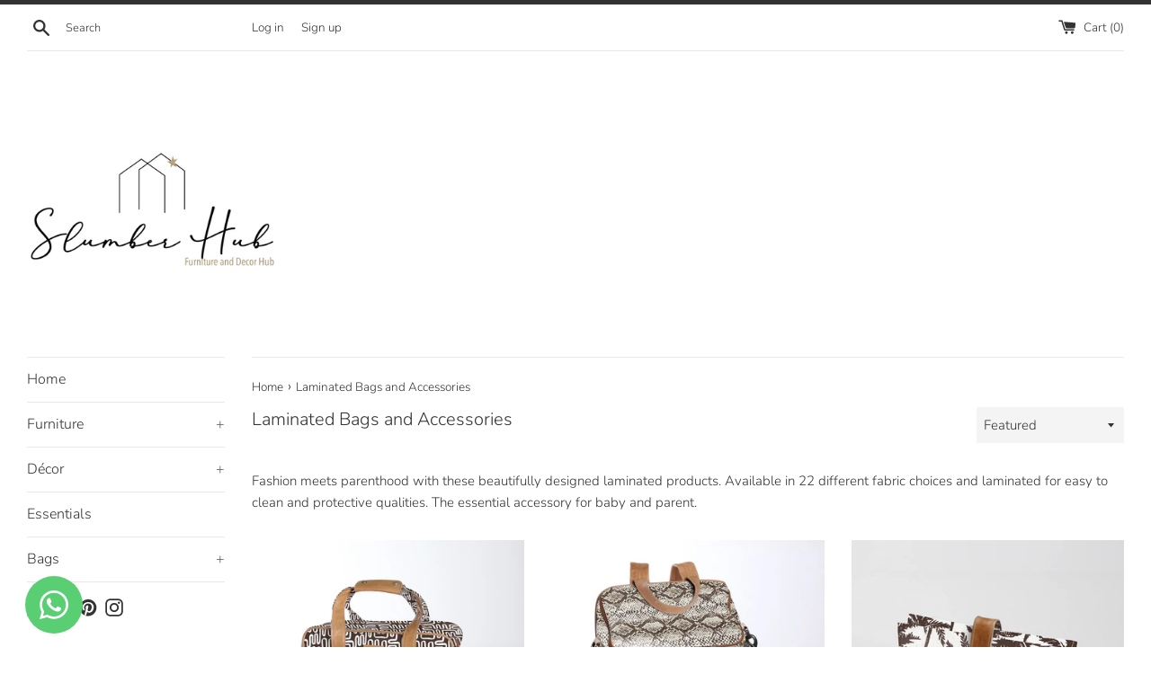

--- FILE ---
content_type: text/html; charset=utf-8
request_url: https://slumberhub.co.za/collections/nappy-bags-laminated
body_size: 19108
content:
<!doctype html>
<html class="supports-no-js" lang="en">
<head>
  <meta charset="utf-8">
  <meta http-equiv="X-UA-Compatible" content="IE=edge,chrome=1">
  <meta name="viewport" content="width=device-width,initial-scale=1">
  <meta name="theme-color" content="">
  <link rel="canonical" href="https://slumberhub.co.za/collections/nappy-bags-laminated">
  
<!-- Google tag (gtag.js) -->
<script async src="https://www.googletagmanager.com/gtag/js?id=G-WJ10XMVJQH"></script>
<script>
  window.dataLayer = window.dataLayer || [];
  function gtag(){dataLayer.push(arguments);}
  gtag('js', new Date());

  gtag('config', 'G-WJ10XMVJQH');
</script>
  
  
    <link rel="shortcut icon" href="//slumberhub.co.za/cdn/shop/files/Slumber_Hub_Square_Logo_Jan_2025_32x32.png?v=1737303668" type="image/png" />
  

  <title>
  Laminated Bags and Accessories &ndash; Slumber Hub
  </title>

  
    <meta name="description" content="Fashion meets parenthood with these beautifully designed laminated products. Available in 22 different fabric choices and laminated for easy to clean and protective qualities. The essential accessory for baby and parent.">
  

  <!-- /snippets/social-meta-tags.liquid -->




<meta property="og:site_name" content="Slumber Hub">
<meta property="og:url" content="https://slumberhub.co.za/collections/nappy-bags-laminated">
<meta property="og:title" content="Laminated Bags and Accessories">
<meta property="og:type" content="product.group">
<meta property="og:description" content="Fashion meets parenthood with these beautifully designed laminated products. Available in 22 different fabric choices and laminated for easy to clean and protective qualities. The essential accessory for baby and parent.">

<meta property="og:image" content="http://slumberhub.co.za/cdn/shop/collections/nappybackpack_1296x_d2ccc334-5e05-432a-819c-35721a0b7dae_1200x1200.webp?v=1751879318">
<meta property="og:image:secure_url" content="https://slumberhub.co.za/cdn/shop/collections/nappybackpack_1296x_d2ccc334-5e05-432a-819c-35721a0b7dae_1200x1200.webp?v=1751879318">


  <meta name="twitter:site" content="@SlumberHub">

<meta name="twitter:card" content="summary_large_image">
<meta name="twitter:title" content="Laminated Bags and Accessories">
<meta name="twitter:description" content="Fashion meets parenthood with these beautifully designed laminated products. Available in 22 different fabric choices and laminated for easy to clean and protective qualities. The essential accessory for baby and parent.">


  <script>
    document.documentElement.className = document.documentElement.className.replace('supports-no-js', 'supports-js');

    var theme = {
      mapStrings: {
        addressError: "Error looking up that address",
        addressNoResults: "No results for that address",
        addressQueryLimit: "You have exceeded the Google API usage limit. Consider upgrading to a \u003ca href=\"https:\/\/developers.google.com\/maps\/premium\/usage-limits\"\u003ePremium Plan\u003c\/a\u003e.",
        authError: "There was a problem authenticating your Google Maps account."
      }
    }
  </script>

  <link href="//slumberhub.co.za/cdn/shop/t/2/assets/theme.scss.css?v=124489008307881266071762950132" rel="stylesheet" type="text/css" media="all" />

  <script>window.performance && window.performance.mark && window.performance.mark('shopify.content_for_header.start');</script><meta name="google-site-verification" content="bvQRahgac-1xpBsmtxiAO0BcuOrv3NfNPBYrpgxu_sY">
<meta id="shopify-digital-wallet" name="shopify-digital-wallet" content="/28629172317/digital_wallets/dialog">
<link rel="alternate" type="application/atom+xml" title="Feed" href="/collections/nappy-bags-laminated.atom" />
<link rel="alternate" type="application/json+oembed" href="https://slumberhub.co.za/collections/nappy-bags-laminated.oembed">
<script async="async" src="/checkouts/internal/preloads.js?locale=en-ZA"></script>
<script id="shopify-features" type="application/json">{"accessToken":"3e743b112fa27ce02fd9722df42f8655","betas":["rich-media-storefront-analytics"],"domain":"slumberhub.co.za","predictiveSearch":true,"shopId":28629172317,"locale":"en"}</script>
<script>var Shopify = Shopify || {};
Shopify.shop = "slumber-hub.myshopify.com";
Shopify.locale = "en";
Shopify.currency = {"active":"ZAR","rate":"1.0"};
Shopify.country = "ZA";
Shopify.theme = {"name":"Simple","id":79308914781,"schema_name":"Simple","schema_version":"10.7.2","theme_store_id":578,"role":"main"};
Shopify.theme.handle = "null";
Shopify.theme.style = {"id":null,"handle":null};
Shopify.cdnHost = "slumberhub.co.za/cdn";
Shopify.routes = Shopify.routes || {};
Shopify.routes.root = "/";</script>
<script type="module">!function(o){(o.Shopify=o.Shopify||{}).modules=!0}(window);</script>
<script>!function(o){function n(){var o=[];function n(){o.push(Array.prototype.slice.apply(arguments))}return n.q=o,n}var t=o.Shopify=o.Shopify||{};t.loadFeatures=n(),t.autoloadFeatures=n()}(window);</script>
<script id="shop-js-analytics" type="application/json">{"pageType":"collection"}</script>
<script defer="defer" async type="module" src="//slumberhub.co.za/cdn/shopifycloud/shop-js/modules/v2/client.init-shop-cart-sync_BApSsMSl.en.esm.js"></script>
<script defer="defer" async type="module" src="//slumberhub.co.za/cdn/shopifycloud/shop-js/modules/v2/chunk.common_CBoos6YZ.esm.js"></script>
<script type="module">
  await import("//slumberhub.co.za/cdn/shopifycloud/shop-js/modules/v2/client.init-shop-cart-sync_BApSsMSl.en.esm.js");
await import("//slumberhub.co.za/cdn/shopifycloud/shop-js/modules/v2/chunk.common_CBoos6YZ.esm.js");

  window.Shopify.SignInWithShop?.initShopCartSync?.({"fedCMEnabled":true,"windoidEnabled":true});

</script>
<script id="__st">var __st={"a":28629172317,"offset":7200,"reqid":"be9e8d48-eec2-4fdb-b04a-48887c2b3f1f-1768889431","pageurl":"slumberhub.co.za\/collections\/nappy-bags-laminated","u":"e403ee830dcd","p":"collection","rtyp":"collection","rid":164367138909};</script>
<script>window.ShopifyPaypalV4VisibilityTracking = true;</script>
<script id="captcha-bootstrap">!function(){'use strict';const t='contact',e='account',n='new_comment',o=[[t,t],['blogs',n],['comments',n],[t,'customer']],c=[[e,'customer_login'],[e,'guest_login'],[e,'recover_customer_password'],[e,'create_customer']],r=t=>t.map((([t,e])=>`form[action*='/${t}']:not([data-nocaptcha='true']) input[name='form_type'][value='${e}']`)).join(','),a=t=>()=>t?[...document.querySelectorAll(t)].map((t=>t.form)):[];function s(){const t=[...o],e=r(t);return a(e)}const i='password',u='form_key',d=['recaptcha-v3-token','g-recaptcha-response','h-captcha-response',i],f=()=>{try{return window.sessionStorage}catch{return}},m='__shopify_v',_=t=>t.elements[u];function p(t,e,n=!1){try{const o=window.sessionStorage,c=JSON.parse(o.getItem(e)),{data:r}=function(t){const{data:e,action:n}=t;return t[m]||n?{data:e,action:n}:{data:t,action:n}}(c);for(const[e,n]of Object.entries(r))t.elements[e]&&(t.elements[e].value=n);n&&o.removeItem(e)}catch(o){console.error('form repopulation failed',{error:o})}}const l='form_type',E='cptcha';function T(t){t.dataset[E]=!0}const w=window,h=w.document,L='Shopify',v='ce_forms',y='captcha';let A=!1;((t,e)=>{const n=(g='f06e6c50-85a8-45c8-87d0-21a2b65856fe',I='https://cdn.shopify.com/shopifycloud/storefront-forms-hcaptcha/ce_storefront_forms_captcha_hcaptcha.v1.5.2.iife.js',D={infoText:'Protected by hCaptcha',privacyText:'Privacy',termsText:'Terms'},(t,e,n)=>{const o=w[L][v],c=o.bindForm;if(c)return c(t,g,e,D).then(n);var r;o.q.push([[t,g,e,D],n]),r=I,A||(h.body.append(Object.assign(h.createElement('script'),{id:'captcha-provider',async:!0,src:r})),A=!0)});var g,I,D;w[L]=w[L]||{},w[L][v]=w[L][v]||{},w[L][v].q=[],w[L][y]=w[L][y]||{},w[L][y].protect=function(t,e){n(t,void 0,e),T(t)},Object.freeze(w[L][y]),function(t,e,n,w,h,L){const[v,y,A,g]=function(t,e,n){const i=e?o:[],u=t?c:[],d=[...i,...u],f=r(d),m=r(i),_=r(d.filter((([t,e])=>n.includes(e))));return[a(f),a(m),a(_),s()]}(w,h,L),I=t=>{const e=t.target;return e instanceof HTMLFormElement?e:e&&e.form},D=t=>v().includes(t);t.addEventListener('submit',(t=>{const e=I(t);if(!e)return;const n=D(e)&&!e.dataset.hcaptchaBound&&!e.dataset.recaptchaBound,o=_(e),c=g().includes(e)&&(!o||!o.value);(n||c)&&t.preventDefault(),c&&!n&&(function(t){try{if(!f())return;!function(t){const e=f();if(!e)return;const n=_(t);if(!n)return;const o=n.value;o&&e.removeItem(o)}(t);const e=Array.from(Array(32),(()=>Math.random().toString(36)[2])).join('');!function(t,e){_(t)||t.append(Object.assign(document.createElement('input'),{type:'hidden',name:u})),t.elements[u].value=e}(t,e),function(t,e){const n=f();if(!n)return;const o=[...t.querySelectorAll(`input[type='${i}']`)].map((({name:t})=>t)),c=[...d,...o],r={};for(const[a,s]of new FormData(t).entries())c.includes(a)||(r[a]=s);n.setItem(e,JSON.stringify({[m]:1,action:t.action,data:r}))}(t,e)}catch(e){console.error('failed to persist form',e)}}(e),e.submit())}));const S=(t,e)=>{t&&!t.dataset[E]&&(n(t,e.some((e=>e===t))),T(t))};for(const o of['focusin','change'])t.addEventListener(o,(t=>{const e=I(t);D(e)&&S(e,y())}));const B=e.get('form_key'),M=e.get(l),P=B&&M;t.addEventListener('DOMContentLoaded',(()=>{const t=y();if(P)for(const e of t)e.elements[l].value===M&&p(e,B);[...new Set([...A(),...v().filter((t=>'true'===t.dataset.shopifyCaptcha))])].forEach((e=>S(e,t)))}))}(h,new URLSearchParams(w.location.search),n,t,e,['guest_login'])})(!0,!0)}();</script>
<script integrity="sha256-4kQ18oKyAcykRKYeNunJcIwy7WH5gtpwJnB7kiuLZ1E=" data-source-attribution="shopify.loadfeatures" defer="defer" src="//slumberhub.co.za/cdn/shopifycloud/storefront/assets/storefront/load_feature-a0a9edcb.js" crossorigin="anonymous"></script>
<script data-source-attribution="shopify.dynamic_checkout.dynamic.init">var Shopify=Shopify||{};Shopify.PaymentButton=Shopify.PaymentButton||{isStorefrontPortableWallets:!0,init:function(){window.Shopify.PaymentButton.init=function(){};var t=document.createElement("script");t.src="https://slumberhub.co.za/cdn/shopifycloud/portable-wallets/latest/portable-wallets.en.js",t.type="module",document.head.appendChild(t)}};
</script>
<script data-source-attribution="shopify.dynamic_checkout.buyer_consent">
  function portableWalletsHideBuyerConsent(e){var t=document.getElementById("shopify-buyer-consent"),n=document.getElementById("shopify-subscription-policy-button");t&&n&&(t.classList.add("hidden"),t.setAttribute("aria-hidden","true"),n.removeEventListener("click",e))}function portableWalletsShowBuyerConsent(e){var t=document.getElementById("shopify-buyer-consent"),n=document.getElementById("shopify-subscription-policy-button");t&&n&&(t.classList.remove("hidden"),t.removeAttribute("aria-hidden"),n.addEventListener("click",e))}window.Shopify?.PaymentButton&&(window.Shopify.PaymentButton.hideBuyerConsent=portableWalletsHideBuyerConsent,window.Shopify.PaymentButton.showBuyerConsent=portableWalletsShowBuyerConsent);
</script>
<script data-source-attribution="shopify.dynamic_checkout.cart.bootstrap">document.addEventListener("DOMContentLoaded",(function(){function t(){return document.querySelector("shopify-accelerated-checkout-cart, shopify-accelerated-checkout")}if(t())Shopify.PaymentButton.init();else{new MutationObserver((function(e,n){t()&&(Shopify.PaymentButton.init(),n.disconnect())})).observe(document.body,{childList:!0,subtree:!0})}}));
</script>

<script>window.performance && window.performance.mark && window.performance.mark('shopify.content_for_header.end');</script>

  <script src="//slumberhub.co.za/cdn/shop/t/2/assets/jquery-1.11.0.min.js?v=32460426840832490021573470332" type="text/javascript"></script>
  <script src="//slumberhub.co.za/cdn/shop/t/2/assets/modernizr.min.js?v=44044439420609591321573470333" type="text/javascript"></script>

  <script src="//slumberhub.co.za/cdn/shop/t/2/assets/lazysizes.min.js?v=155223123402716617051573470332" async="async"></script>

  
<!-- BEGIN app block: shopify://apps/whatsapp-button/blocks/app-embed-block/96d80a63-e860-4262-a001-8b82ac4d00e6 --><script>
    (function() {
        function asyncLoad() {
            var url = 'https://whatsapp-button.eazeapps.io/api/buttonInstallation/scriptTag?shopId=15985&v=1762950099';
            var s = document.createElement('script');
            s.type = 'text/javascript';
            s.async = true;
            s.src = url;
            var x = document.getElementsByTagName('script')[0];
            x.parentNode.insertBefore(s, x);
        };
        if(window.attachEvent) {
            window.attachEvent('onload', asyncLoad);
        } else {
            window.addEventListener('load', asyncLoad, false);
        }
    })();
</script>

<!-- END app block --><link href="https://monorail-edge.shopifysvc.com" rel="dns-prefetch">
<script>(function(){if ("sendBeacon" in navigator && "performance" in window) {try {var session_token_from_headers = performance.getEntriesByType('navigation')[0].serverTiming.find(x => x.name == '_s').description;} catch {var session_token_from_headers = undefined;}var session_cookie_matches = document.cookie.match(/_shopify_s=([^;]*)/);var session_token_from_cookie = session_cookie_matches && session_cookie_matches.length === 2 ? session_cookie_matches[1] : "";var session_token = session_token_from_headers || session_token_from_cookie || "";function handle_abandonment_event(e) {var entries = performance.getEntries().filter(function(entry) {return /monorail-edge.shopifysvc.com/.test(entry.name);});if (!window.abandonment_tracked && entries.length === 0) {window.abandonment_tracked = true;var currentMs = Date.now();var navigation_start = performance.timing.navigationStart;var payload = {shop_id: 28629172317,url: window.location.href,navigation_start,duration: currentMs - navigation_start,session_token,page_type: "collection"};window.navigator.sendBeacon("https://monorail-edge.shopifysvc.com/v1/produce", JSON.stringify({schema_id: "online_store_buyer_site_abandonment/1.1",payload: payload,metadata: {event_created_at_ms: currentMs,event_sent_at_ms: currentMs}}));}}window.addEventListener('pagehide', handle_abandonment_event);}}());</script>
<script id="web-pixels-manager-setup">(function e(e,d,r,n,o){if(void 0===o&&(o={}),!Boolean(null===(a=null===(i=window.Shopify)||void 0===i?void 0:i.analytics)||void 0===a?void 0:a.replayQueue)){var i,a;window.Shopify=window.Shopify||{};var t=window.Shopify;t.analytics=t.analytics||{};var s=t.analytics;s.replayQueue=[],s.publish=function(e,d,r){return s.replayQueue.push([e,d,r]),!0};try{self.performance.mark("wpm:start")}catch(e){}var l=function(){var e={modern:/Edge?\/(1{2}[4-9]|1[2-9]\d|[2-9]\d{2}|\d{4,})\.\d+(\.\d+|)|Firefox\/(1{2}[4-9]|1[2-9]\d|[2-9]\d{2}|\d{4,})\.\d+(\.\d+|)|Chrom(ium|e)\/(9{2}|\d{3,})\.\d+(\.\d+|)|(Maci|X1{2}).+ Version\/(15\.\d+|(1[6-9]|[2-9]\d|\d{3,})\.\d+)([,.]\d+|)( \(\w+\)|)( Mobile\/\w+|) Safari\/|Chrome.+OPR\/(9{2}|\d{3,})\.\d+\.\d+|(CPU[ +]OS|iPhone[ +]OS|CPU[ +]iPhone|CPU IPhone OS|CPU iPad OS)[ +]+(15[._]\d+|(1[6-9]|[2-9]\d|\d{3,})[._]\d+)([._]\d+|)|Android:?[ /-](13[3-9]|1[4-9]\d|[2-9]\d{2}|\d{4,})(\.\d+|)(\.\d+|)|Android.+Firefox\/(13[5-9]|1[4-9]\d|[2-9]\d{2}|\d{4,})\.\d+(\.\d+|)|Android.+Chrom(ium|e)\/(13[3-9]|1[4-9]\d|[2-9]\d{2}|\d{4,})\.\d+(\.\d+|)|SamsungBrowser\/([2-9]\d|\d{3,})\.\d+/,legacy:/Edge?\/(1[6-9]|[2-9]\d|\d{3,})\.\d+(\.\d+|)|Firefox\/(5[4-9]|[6-9]\d|\d{3,})\.\d+(\.\d+|)|Chrom(ium|e)\/(5[1-9]|[6-9]\d|\d{3,})\.\d+(\.\d+|)([\d.]+$|.*Safari\/(?![\d.]+ Edge\/[\d.]+$))|(Maci|X1{2}).+ Version\/(10\.\d+|(1[1-9]|[2-9]\d|\d{3,})\.\d+)([,.]\d+|)( \(\w+\)|)( Mobile\/\w+|) Safari\/|Chrome.+OPR\/(3[89]|[4-9]\d|\d{3,})\.\d+\.\d+|(CPU[ +]OS|iPhone[ +]OS|CPU[ +]iPhone|CPU IPhone OS|CPU iPad OS)[ +]+(10[._]\d+|(1[1-9]|[2-9]\d|\d{3,})[._]\d+)([._]\d+|)|Android:?[ /-](13[3-9]|1[4-9]\d|[2-9]\d{2}|\d{4,})(\.\d+|)(\.\d+|)|Mobile Safari.+OPR\/([89]\d|\d{3,})\.\d+\.\d+|Android.+Firefox\/(13[5-9]|1[4-9]\d|[2-9]\d{2}|\d{4,})\.\d+(\.\d+|)|Android.+Chrom(ium|e)\/(13[3-9]|1[4-9]\d|[2-9]\d{2}|\d{4,})\.\d+(\.\d+|)|Android.+(UC? ?Browser|UCWEB|U3)[ /]?(15\.([5-9]|\d{2,})|(1[6-9]|[2-9]\d|\d{3,})\.\d+)\.\d+|SamsungBrowser\/(5\.\d+|([6-9]|\d{2,})\.\d+)|Android.+MQ{2}Browser\/(14(\.(9|\d{2,})|)|(1[5-9]|[2-9]\d|\d{3,})(\.\d+|))(\.\d+|)|K[Aa][Ii]OS\/(3\.\d+|([4-9]|\d{2,})\.\d+)(\.\d+|)/},d=e.modern,r=e.legacy,n=navigator.userAgent;return n.match(d)?"modern":n.match(r)?"legacy":"unknown"}(),u="modern"===l?"modern":"legacy",c=(null!=n?n:{modern:"",legacy:""})[u],f=function(e){return[e.baseUrl,"/wpm","/b",e.hashVersion,"modern"===e.buildTarget?"m":"l",".js"].join("")}({baseUrl:d,hashVersion:r,buildTarget:u}),m=function(e){var d=e.version,r=e.bundleTarget,n=e.surface,o=e.pageUrl,i=e.monorailEndpoint;return{emit:function(e){var a=e.status,t=e.errorMsg,s=(new Date).getTime(),l=JSON.stringify({metadata:{event_sent_at_ms:s},events:[{schema_id:"web_pixels_manager_load/3.1",payload:{version:d,bundle_target:r,page_url:o,status:a,surface:n,error_msg:t},metadata:{event_created_at_ms:s}}]});if(!i)return console&&console.warn&&console.warn("[Web Pixels Manager] No Monorail endpoint provided, skipping logging."),!1;try{return self.navigator.sendBeacon.bind(self.navigator)(i,l)}catch(e){}var u=new XMLHttpRequest;try{return u.open("POST",i,!0),u.setRequestHeader("Content-Type","text/plain"),u.send(l),!0}catch(e){return console&&console.warn&&console.warn("[Web Pixels Manager] Got an unhandled error while logging to Monorail."),!1}}}}({version:r,bundleTarget:l,surface:e.surface,pageUrl:self.location.href,monorailEndpoint:e.monorailEndpoint});try{o.browserTarget=l,function(e){var d=e.src,r=e.async,n=void 0===r||r,o=e.onload,i=e.onerror,a=e.sri,t=e.scriptDataAttributes,s=void 0===t?{}:t,l=document.createElement("script"),u=document.querySelector("head"),c=document.querySelector("body");if(l.async=n,l.src=d,a&&(l.integrity=a,l.crossOrigin="anonymous"),s)for(var f in s)if(Object.prototype.hasOwnProperty.call(s,f))try{l.dataset[f]=s[f]}catch(e){}if(o&&l.addEventListener("load",o),i&&l.addEventListener("error",i),u)u.appendChild(l);else{if(!c)throw new Error("Did not find a head or body element to append the script");c.appendChild(l)}}({src:f,async:!0,onload:function(){if(!function(){var e,d;return Boolean(null===(d=null===(e=window.Shopify)||void 0===e?void 0:e.analytics)||void 0===d?void 0:d.initialized)}()){var d=window.webPixelsManager.init(e)||void 0;if(d){var r=window.Shopify.analytics;r.replayQueue.forEach((function(e){var r=e[0],n=e[1],o=e[2];d.publishCustomEvent(r,n,o)})),r.replayQueue=[],r.publish=d.publishCustomEvent,r.visitor=d.visitor,r.initialized=!0}}},onerror:function(){return m.emit({status:"failed",errorMsg:"".concat(f," has failed to load")})},sri:function(e){var d=/^sha384-[A-Za-z0-9+/=]+$/;return"string"==typeof e&&d.test(e)}(c)?c:"",scriptDataAttributes:o}),m.emit({status:"loading"})}catch(e){m.emit({status:"failed",errorMsg:(null==e?void 0:e.message)||"Unknown error"})}}})({shopId: 28629172317,storefrontBaseUrl: "https://slumberhub.co.za",extensionsBaseUrl: "https://extensions.shopifycdn.com/cdn/shopifycloud/web-pixels-manager",monorailEndpoint: "https://monorail-edge.shopifysvc.com/unstable/produce_batch",surface: "storefront-renderer",enabledBetaFlags: ["2dca8a86"],webPixelsConfigList: [{"id":"422936669","configuration":"{\"config\":\"{\\\"pixel_id\\\":\\\"AW-974054661\\\",\\\"target_country\\\":\\\"ZA\\\",\\\"gtag_events\\\":[{\\\"type\\\":\\\"search\\\",\\\"action_label\\\":\\\"AW-974054661\\\/KOo6CJuE69oBEIXKu9AD\\\"},{\\\"type\\\":\\\"begin_checkout\\\",\\\"action_label\\\":\\\"AW-974054661\\\/7r09CJiE69oBEIXKu9AD\\\"},{\\\"type\\\":\\\"view_item\\\",\\\"action_label\\\":[\\\"AW-974054661\\\/BJ3DCJKE69oBEIXKu9AD\\\",\\\"MC-G7GMTNGH72\\\"]},{\\\"type\\\":\\\"purchase\\\",\\\"action_label\\\":[\\\"AW-974054661\\\/Zt9zCI-E69oBEIXKu9AD\\\",\\\"MC-G7GMTNGH72\\\"]},{\\\"type\\\":\\\"page_view\\\",\\\"action_label\\\":[\\\"AW-974054661\\\/dN6pCIyE69oBEIXKu9AD\\\",\\\"MC-G7GMTNGH72\\\"]},{\\\"type\\\":\\\"add_payment_info\\\",\\\"action_label\\\":\\\"AW-974054661\\\/BbyBCJ6E69oBEIXKu9AD\\\"},{\\\"type\\\":\\\"add_to_cart\\\",\\\"action_label\\\":\\\"AW-974054661\\\/jLzOCJWE69oBEIXKu9AD\\\"}],\\\"enable_monitoring_mode\\\":false}\"}","eventPayloadVersion":"v1","runtimeContext":"OPEN","scriptVersion":"b2a88bafab3e21179ed38636efcd8a93","type":"APP","apiClientId":1780363,"privacyPurposes":[],"dataSharingAdjustments":{"protectedCustomerApprovalScopes":["read_customer_address","read_customer_email","read_customer_name","read_customer_personal_data","read_customer_phone"]}},{"id":"172752989","configuration":"{\"pixel_id\":\"906413479836671\",\"pixel_type\":\"facebook_pixel\",\"metaapp_system_user_token\":\"-\"}","eventPayloadVersion":"v1","runtimeContext":"OPEN","scriptVersion":"ca16bc87fe92b6042fbaa3acc2fbdaa6","type":"APP","apiClientId":2329312,"privacyPurposes":["ANALYTICS","MARKETING","SALE_OF_DATA"],"dataSharingAdjustments":{"protectedCustomerApprovalScopes":["read_customer_address","read_customer_email","read_customer_name","read_customer_personal_data","read_customer_phone"]}},{"id":"shopify-app-pixel","configuration":"{}","eventPayloadVersion":"v1","runtimeContext":"STRICT","scriptVersion":"0450","apiClientId":"shopify-pixel","type":"APP","privacyPurposes":["ANALYTICS","MARKETING"]},{"id":"shopify-custom-pixel","eventPayloadVersion":"v1","runtimeContext":"LAX","scriptVersion":"0450","apiClientId":"shopify-pixel","type":"CUSTOM","privacyPurposes":["ANALYTICS","MARKETING"]}],isMerchantRequest: false,initData: {"shop":{"name":"Slumber Hub","paymentSettings":{"currencyCode":"ZAR"},"myshopifyDomain":"slumber-hub.myshopify.com","countryCode":"ZA","storefrontUrl":"https:\/\/slumberhub.co.za"},"customer":null,"cart":null,"checkout":null,"productVariants":[],"purchasingCompany":null},},"https://slumberhub.co.za/cdn","fcfee988w5aeb613cpc8e4bc33m6693e112",{"modern":"","legacy":""},{"shopId":"28629172317","storefrontBaseUrl":"https:\/\/slumberhub.co.za","extensionBaseUrl":"https:\/\/extensions.shopifycdn.com\/cdn\/shopifycloud\/web-pixels-manager","surface":"storefront-renderer","enabledBetaFlags":"[\"2dca8a86\"]","isMerchantRequest":"false","hashVersion":"fcfee988w5aeb613cpc8e4bc33m6693e112","publish":"custom","events":"[[\"page_viewed\",{}],[\"collection_viewed\",{\"collection\":{\"id\":\"164367138909\",\"title\":\"Laminated Bags and Accessories\",\"productVariants\":[{\"price\":{\"amount\":2500.0,\"currencyCode\":\"ZAR\"},\"product\":{\"title\":\"Laminated Nappy Bags\",\"vendor\":\"Slumber Hub\",\"id\":\"7158885974109\",\"untranslatedTitle\":\"Laminated Nappy Bags\",\"url\":\"\/products\/palm-neutral-laminated-nappy-bag\",\"type\":\"\"},\"id\":\"43501621772381\",\"image\":{\"src\":\"\/\/slumberhub.co.za\/cdn\/shop\/files\/Nappy_Bag_-_Linear_-_Jet_1296x_bdf25023-26cb-4f06-9980-d926b6ccbb96.webp?v=1751917352\"},\"sku\":\"\",\"title\":\"Linear-Jet\",\"untranslatedTitle\":\"Linear-Jet\"},{\"price\":{\"amount\":2300.0,\"currencyCode\":\"ZAR\"},\"product\":{\"title\":\"Laminated Nappy Backpacks\",\"vendor\":\"Slumber Hub\",\"id\":\"7934709629021\",\"untranslatedTitle\":\"Laminated Nappy Backpacks\",\"url\":\"\/products\/laminated-backpacks\",\"type\":\"\"},\"id\":\"43514165395549\",\"image\":{\"src\":\"\/\/slumberhub.co.za\/cdn\/shop\/files\/Nappy_Backpack_-_Linear_-_Jet_1296x_cda39478-8d57-48bc-8c87-d0a916ed8e16.webp?v=1751917468\"},\"sku\":null,\"title\":\"Linear-Jet\",\"untranslatedTitle\":\"Linear-Jet\"},{\"price\":{\"amount\":500.0,\"currencyCode\":\"ZAR\"},\"product\":{\"title\":\"Laminated Baby Wallet\",\"vendor\":\"Slumber Hub\",\"id\":\"7934824480861\",\"untranslatedTitle\":\"Laminated Baby Wallet\",\"url\":\"\/products\/laminated-baby-wallet\",\"type\":\"\"},\"id\":\"43514459291741\",\"image\":{\"src\":\"\/\/slumberhub.co.za\/cdn\/shop\/files\/Nappy_Wallet_-_Linear_-_Jet_1296x_72c847c7-b045-49ae-9e11-cfdcee6793df.webp?v=1751884697\"},\"sku\":null,\"title\":\"Linear-Jet\",\"untranslatedTitle\":\"Linear-Jet\"},{\"price\":{\"amount\":1000.0,\"currencyCode\":\"ZAR\"},\"product\":{\"title\":\"Laminated Roll Up Vanity\",\"vendor\":\"Slumber Hub\",\"id\":\"7934853349469\",\"untranslatedTitle\":\"Laminated Roll Up Vanity\",\"url\":\"\/products\/laminated-baby-wallet-copy\",\"type\":\"\"},\"id\":\"43514622771293\",\"image\":{\"src\":\"\/\/slumberhub.co.za\/cdn\/shop\/files\/Roll_Up_Toiletry_-_Linear_-_Jet_1296x_3ee400d1-8a97-4cab-8bba-8927f5cf41c3.webp?v=1751917389\"},\"sku\":null,\"title\":\"Linear-Jet\",\"untranslatedTitle\":\"Linear-Jet\"},{\"price\":{\"amount\":1000.0,\"currencyCode\":\"ZAR\"},\"product\":{\"title\":\"Laminated Thermal Cooler\",\"vendor\":\"Slumber Hub\",\"id\":\"7934866554973\",\"untranslatedTitle\":\"Laminated Thermal Cooler\",\"url\":\"\/products\/laminated-thermal-cooler\",\"type\":\"\"},\"id\":\"43514706296925\",\"image\":{\"src\":\"\/\/slumberhub.co.za\/cdn\/shop\/files\/ThermalCooler-Geo-Black_1296x_829320c8-5e76-4cce-b9e3-5e1113b03845.webp?v=1751898922\"},\"sku\":null,\"title\":\"Geo-Black\",\"untranslatedTitle\":\"Geo-Black\"},{\"price\":{\"amount\":3000.0,\"currencyCode\":\"ZAR\"},\"product\":{\"title\":\"Laminated Wheelie Travel Bag\",\"vendor\":\"Slumber Hub\",\"id\":\"7940784586845\",\"untranslatedTitle\":\"Laminated Wheelie Travel Bag\",\"url\":\"\/products\/laminated-wheelie-travel-bag\",\"type\":\"\"},\"id\":\"43533874823261\",\"image\":{\"src\":\"\/\/slumberhub.co.za\/cdn\/shop\/files\/Wheelie_Bag_-_Linear_-_Jet_1296x_5776ab9d-c03d-4b79-affc-dea8af844973.webp?v=1752764562\"},\"sku\":null,\"title\":\"Linear-Jet\",\"untranslatedTitle\":\"Linear-Jet\"},{\"price\":{\"amount\":190.0,\"currencyCode\":\"ZAR\"},\"product\":{\"title\":\"Turkish Terry Towel Baby Bib\",\"vendor\":\"Slumber Hub\",\"id\":\"7951512371293\",\"untranslatedTitle\":\"Turkish Terry Towel Baby Bib\",\"url\":\"\/products\/turkish-terry-towel-baby-bib\",\"type\":\"\"},\"id\":\"43581877092445\",\"image\":{\"src\":\"\/\/slumberhub.co.za\/cdn\/shop\/files\/turkish-terry-towel-baby-bib-159935.webp?v=1754847546\"},\"sku\":null,\"title\":\"Linear-Jet\",\"untranslatedTitle\":\"Linear-Jet\"},{\"price\":{\"amount\":2600.0,\"currencyCode\":\"ZAR\"},\"product\":{\"title\":\"Laminated Large Weekender Luggage Bag with Genuine Leather Detailing\",\"vendor\":\"Slumber Hub\",\"id\":\"7965431890013\",\"untranslatedTitle\":\"Laminated Large Weekender Luggage Bag with Genuine Leather Detailing\",\"url\":\"\/products\/cheetah-preppy-laminated-weekender-bag-copy\",\"type\":\"\"},\"id\":\"43635368984669\",\"image\":{\"src\":\"\/\/slumberhub.co.za\/cdn\/shop\/files\/kids-large-weekender-luggage-laminated-fabric-383182.webp?v=1757253762\"},\"sku\":null,\"title\":\"Linear Jet\",\"untranslatedTitle\":\"Linear Jet\"}]}}]]"});</script><script>
  window.ShopifyAnalytics = window.ShopifyAnalytics || {};
  window.ShopifyAnalytics.meta = window.ShopifyAnalytics.meta || {};
  window.ShopifyAnalytics.meta.currency = 'ZAR';
  var meta = {"products":[{"id":7158885974109,"gid":"gid:\/\/shopify\/Product\/7158885974109","vendor":"Slumber Hub","type":"","handle":"palm-neutral-laminated-nappy-bag","variants":[{"id":43501621772381,"price":250000,"name":"Laminated Nappy Bags - Linear-Jet","public_title":"Linear-Jet","sku":""},{"id":43501715423325,"price":250000,"name":"Laminated Nappy Bags - Linear-Preppy","public_title":"Linear-Preppy","sku":""},{"id":43501715456093,"price":250000,"name":"Laminated Nappy Bags - Checker-Jet","public_title":"Checker-Jet","sku":""},{"id":43501715488861,"price":250000,"name":"Laminated Nappy Bags - Checker-Preppy","public_title":"Checker-Preppy","sku":""},{"id":43501715521629,"price":250000,"name":"Laminated Nappy Bags - Geo-Black","public_title":"Geo-Black","sku":""},{"id":43501715554397,"price":250000,"name":"Laminated Nappy Bags - Geo-Moonstruck","public_title":"Geo-Moonstruck","sku":""},{"id":43501715587165,"price":250000,"name":"Laminated Nappy Bags - Geo-Sand","public_title":"Geo-Sand","sku":""},{"id":43501715619933,"price":250000,"name":"Laminated Nappy Bags - Cheetah-Pink","public_title":"Cheetah-Pink","sku":""},{"id":43501715652701,"price":250000,"name":"Laminated Nappy Bags - Cheetah-Olive","public_title":"Cheetah-Olive","sku":""},{"id":43501715685469,"price":250000,"name":"Laminated Nappy Bags - Cheetah-White","public_title":"Cheetah-White","sku":""},{"id":43501715718237,"price":250000,"name":"Laminated Nappy Bags - Cheetah-Coffee","public_title":"Cheetah-Coffee","sku":""},{"id":43501715751005,"price":250000,"name":"Laminated Nappy Bags - Cheetah-Preppy","public_title":"Cheetah-Preppy","sku":""},{"id":43501715783773,"price":250000,"name":"Laminated Nappy Bags - Palm-Neutral","public_title":"Palm-Neutral","sku":""},{"id":43501715816541,"price":250000,"name":"Laminated Nappy Bags - Smiley-Blush","public_title":"Smiley-Blush","sku":""},{"id":43501715849309,"price":250000,"name":"Laminated Nappy Bags - Crazy Daisy-Sage","public_title":"Crazy Daisy-Sage","sku":""},{"id":43501715882077,"price":250000,"name":"Laminated Nappy Bags - Crazy Daisy-Blush","public_title":"Crazy Daisy-Blush","sku":""},{"id":43501715914845,"price":250000,"name":"Laminated Nappy Bags - Confetti-All about","public_title":"Confetti-All about","sku":""},{"id":43501715947613,"price":250000,"name":"Laminated Nappy Bags - Python-Bloom","public_title":"Python-Bloom","sku":""},{"id":43501715980381,"price":250000,"name":"Laminated Nappy Bags - Python-Moody","public_title":"Python-Moody","sku":""},{"id":43501716013149,"price":250000,"name":"Laminated Nappy Bags - Seeds-White","public_title":"Seeds-White","sku":""},{"id":43501716045917,"price":250000,"name":"Laminated Nappy Bags - Scale Away with me-Dazzling Blue","public_title":"Scale Away with me-Dazzling Blue","sku":""},{"id":43501716078685,"price":250000,"name":"Laminated Nappy Bags - Scale Away with me-Moonstruck","public_title":"Scale Away with me-Moonstruck","sku":""},{"id":43581755064413,"price":250000,"name":"Laminated Nappy Bags - Fauna Earth","public_title":"Fauna Earth","sku":null},{"id":43581755097181,"price":250000,"name":"Laminated Nappy Bags - Indie Pitch","public_title":"Indie Pitch","sku":null},{"id":43581755129949,"price":250000,"name":"Laminated Nappy Bags - Indie Sunset","public_title":"Indie Sunset","sku":null},{"id":43581755162717,"price":250000,"name":"Laminated Nappy Bags - Nova Blush","public_title":"Nova Blush","sku":null},{"id":43581755195485,"price":250000,"name":"Laminated Nappy Bags - Nova Mist","public_title":"Nova Mist","sku":null}],"remote":false},{"id":7934709629021,"gid":"gid:\/\/shopify\/Product\/7934709629021","vendor":"Slumber Hub","type":"","handle":"laminated-backpacks","variants":[{"id":43514165395549,"price":230000,"name":"Laminated Nappy Backpacks - Linear-Jet","public_title":"Linear-Jet","sku":null},{"id":43514165428317,"price":230000,"name":"Laminated Nappy Backpacks - Linear-Preppy","public_title":"Linear-Preppy","sku":null},{"id":43514165461085,"price":230000,"name":"Laminated Nappy Backpacks - Checker-Jet","public_title":"Checker-Jet","sku":null},{"id":43514165493853,"price":230000,"name":"Laminated Nappy Backpacks - Checker-Preppy","public_title":"Checker-Preppy","sku":null},{"id":43514165526621,"price":230000,"name":"Laminated Nappy Backpacks - Geo-Black","public_title":"Geo-Black","sku":null},{"id":43514165559389,"price":230000,"name":"Laminated Nappy Backpacks - Geo-Moonstruck","public_title":"Geo-Moonstruck","sku":null},{"id":43514165592157,"price":230000,"name":"Laminated Nappy Backpacks - Geo-Sand","public_title":"Geo-Sand","sku":null},{"id":43514165624925,"price":230000,"name":"Laminated Nappy Backpacks - Cheetah-Pink","public_title":"Cheetah-Pink","sku":null},{"id":43514165657693,"price":230000,"name":"Laminated Nappy Backpacks - Cheetah-Olive","public_title":"Cheetah-Olive","sku":null},{"id":43514165690461,"price":230000,"name":"Laminated Nappy Backpacks - Cheetah-White","public_title":"Cheetah-White","sku":null},{"id":43514165723229,"price":230000,"name":"Laminated Nappy Backpacks - Cheetah-Coffee","public_title":"Cheetah-Coffee","sku":null},{"id":43514165755997,"price":230000,"name":"Laminated Nappy Backpacks - Cheetah-Preppy","public_title":"Cheetah-Preppy","sku":null},{"id":43514165788765,"price":230000,"name":"Laminated Nappy Backpacks - Palm-Neutral","public_title":"Palm-Neutral","sku":null},{"id":43514165821533,"price":230000,"name":"Laminated Nappy Backpacks - Smiley-Blush","public_title":"Smiley-Blush","sku":null},{"id":43514165854301,"price":230000,"name":"Laminated Nappy Backpacks - Crazy Daisy-Sage","public_title":"Crazy Daisy-Sage","sku":null},{"id":43514165887069,"price":230000,"name":"Laminated Nappy Backpacks - Crazy Daisy-Blush","public_title":"Crazy Daisy-Blush","sku":null},{"id":43514165919837,"price":230000,"name":"Laminated Nappy Backpacks - Confetti-All about","public_title":"Confetti-All about","sku":null},{"id":43514165952605,"price":230000,"name":"Laminated Nappy Backpacks - Python-Bloom","public_title":"Python-Bloom","sku":null},{"id":43514165985373,"price":230000,"name":"Laminated Nappy Backpacks - Python-Moody","public_title":"Python-Moody","sku":null},{"id":43514166018141,"price":230000,"name":"Laminated Nappy Backpacks - Seeds-White","public_title":"Seeds-White","sku":null},{"id":43514166050909,"price":230000,"name":"Laminated Nappy Backpacks - Scale Away with me-Dazzling Blue","public_title":"Scale Away with me-Dazzling Blue","sku":null},{"id":43514166083677,"price":230000,"name":"Laminated Nappy Backpacks - Scale Away with me-Moonstruck","public_title":"Scale Away with me-Moonstruck","sku":null},{"id":43581754212445,"price":230000,"name":"Laminated Nappy Backpacks - Fauna Earth","public_title":"Fauna Earth","sku":null},{"id":43581754245213,"price":230000,"name":"Laminated Nappy Backpacks - Indie Pitch","public_title":"Indie Pitch","sku":null},{"id":43581754277981,"price":230000,"name":"Laminated Nappy Backpacks - Indie Sunset","public_title":"Indie Sunset","sku":null},{"id":43581754310749,"price":230000,"name":"Laminated Nappy Backpacks - Nova Blush","public_title":"Nova Blush","sku":null},{"id":43581754343517,"price":230000,"name":"Laminated Nappy Backpacks - Nova Mist","public_title":"Nova Mist","sku":null}],"remote":false},{"id":7934824480861,"gid":"gid:\/\/shopify\/Product\/7934824480861","vendor":"Slumber Hub","type":"","handle":"laminated-baby-wallet","variants":[{"id":43514459291741,"price":50000,"name":"Laminated Baby Wallet - Linear-Jet","public_title":"Linear-Jet","sku":null},{"id":43514459324509,"price":50000,"name":"Laminated Baby Wallet - Linear-Preppy","public_title":"Linear-Preppy","sku":null},{"id":43514459357277,"price":50000,"name":"Laminated Baby Wallet - Checker-Jet","public_title":"Checker-Jet","sku":null},{"id":43514459390045,"price":50000,"name":"Laminated Baby Wallet - Checker-Preppy","public_title":"Checker-Preppy","sku":null},{"id":43514459422813,"price":50000,"name":"Laminated Baby Wallet - Geo-Black","public_title":"Geo-Black","sku":null},{"id":43514459455581,"price":50000,"name":"Laminated Baby Wallet - Geo-Moonstruck","public_title":"Geo-Moonstruck","sku":null},{"id":43514459488349,"price":50000,"name":"Laminated Baby Wallet - Geo-Sand","public_title":"Geo-Sand","sku":null},{"id":43514459521117,"price":50000,"name":"Laminated Baby Wallet - Cheetah-Pink","public_title":"Cheetah-Pink","sku":null},{"id":43514459553885,"price":50000,"name":"Laminated Baby Wallet - Cheetah-Olive","public_title":"Cheetah-Olive","sku":null},{"id":43514459586653,"price":50000,"name":"Laminated Baby Wallet - Cheetah-White","public_title":"Cheetah-White","sku":null},{"id":43514459619421,"price":50000,"name":"Laminated Baby Wallet - Cheetah-Coffee","public_title":"Cheetah-Coffee","sku":null},{"id":43514459652189,"price":50000,"name":"Laminated Baby Wallet - Cheetah-Preppy","public_title":"Cheetah-Preppy","sku":null},{"id":43514459684957,"price":50000,"name":"Laminated Baby Wallet - Palm-Neutral","public_title":"Palm-Neutral","sku":null},{"id":43514459717725,"price":50000,"name":"Laminated Baby Wallet - Smiley-Blush","public_title":"Smiley-Blush","sku":null},{"id":43514459750493,"price":50000,"name":"Laminated Baby Wallet - Crazy Daisy-Sage","public_title":"Crazy Daisy-Sage","sku":null},{"id":43514459783261,"price":50000,"name":"Laminated Baby Wallet - Crazy Daisy-Blush","public_title":"Crazy Daisy-Blush","sku":null},{"id":43514459816029,"price":50000,"name":"Laminated Baby Wallet - Confetti-All about","public_title":"Confetti-All about","sku":null},{"id":43514459848797,"price":50000,"name":"Laminated Baby Wallet - Python-Bloom","public_title":"Python-Bloom","sku":null},{"id":43514459881565,"price":50000,"name":"Laminated Baby Wallet - Python-Moody","public_title":"Python-Moody","sku":null},{"id":43514459914333,"price":50000,"name":"Laminated Baby Wallet - Seeds-White","public_title":"Seeds-White","sku":null},{"id":43514459947101,"price":50000,"name":"Laminated Baby Wallet - Scale Away with me-Dazzling Blue","public_title":"Scale Away with me-Dazzling Blue","sku":null},{"id":43514459979869,"price":50000,"name":"Laminated Baby Wallet - Scale Away with me-Moonstruck","public_title":"Scale Away with me-Moonstruck","sku":null},{"id":43581730979933,"price":50000,"name":"Laminated Baby Wallet - Fauna Earth","public_title":"Fauna Earth","sku":null},{"id":43581731012701,"price":50000,"name":"Laminated Baby Wallet - Indie Pitch","public_title":"Indie Pitch","sku":null},{"id":43581731045469,"price":50000,"name":"Laminated Baby Wallet - Indie Sunset","public_title":"Indie Sunset","sku":null},{"id":43581731078237,"price":50000,"name":"Laminated Baby Wallet - Nova Blush","public_title":"Nova Blush","sku":null},{"id":43581731111005,"price":50000,"name":"Laminated Baby Wallet - Nova Mist","public_title":"Nova Mist","sku":null}],"remote":false},{"id":7934853349469,"gid":"gid:\/\/shopify\/Product\/7934853349469","vendor":"Slumber Hub","type":"","handle":"laminated-baby-wallet-copy","variants":[{"id":43514622771293,"price":100000,"name":"Laminated Roll Up Vanity - Linear-Jet","public_title":"Linear-Jet","sku":null},{"id":43514622804061,"price":100000,"name":"Laminated Roll Up Vanity - Linear-Preppy","public_title":"Linear-Preppy","sku":null},{"id":43514622836829,"price":100000,"name":"Laminated Roll Up Vanity - Checker-Jet","public_title":"Checker-Jet","sku":null},{"id":43514622869597,"price":100000,"name":"Laminated Roll Up Vanity - Checker-Preppy","public_title":"Checker-Preppy","sku":null},{"id":43514622902365,"price":100000,"name":"Laminated Roll Up Vanity - Geo-Black","public_title":"Geo-Black","sku":null},{"id":43514622935133,"price":100000,"name":"Laminated Roll Up Vanity - Geo-Moonstruck","public_title":"Geo-Moonstruck","sku":null},{"id":43514622967901,"price":100000,"name":"Laminated Roll Up Vanity - Geo-Sand","public_title":"Geo-Sand","sku":null},{"id":43514623033437,"price":100000,"name":"Laminated Roll Up Vanity - Cheetah-Olive","public_title":"Cheetah-Olive","sku":null},{"id":43514623066205,"price":100000,"name":"Laminated Roll Up Vanity - Cheetah-White","public_title":"Cheetah-White","sku":null},{"id":43514623098973,"price":100000,"name":"Laminated Roll Up Vanity - Cheetah-Coffee","public_title":"Cheetah-Coffee","sku":null},{"id":43514623131741,"price":100000,"name":"Laminated Roll Up Vanity - Cheetah-Preppy","public_title":"Cheetah-Preppy","sku":null},{"id":43514623164509,"price":100000,"name":"Laminated Roll Up Vanity - Palm-Neutral","public_title":"Palm-Neutral","sku":null},{"id":43514623197277,"price":100000,"name":"Laminated Roll Up Vanity - Smiley-Blush","public_title":"Smiley-Blush","sku":null},{"id":43514623230045,"price":100000,"name":"Laminated Roll Up Vanity - Crazy Daisy-Sage","public_title":"Crazy Daisy-Sage","sku":null},{"id":43514623262813,"price":100000,"name":"Laminated Roll Up Vanity - Crazy Daisy-Blush","public_title":"Crazy Daisy-Blush","sku":null},{"id":43514623295581,"price":100000,"name":"Laminated Roll Up Vanity - Confetti-All about","public_title":"Confetti-All about","sku":null},{"id":43514623328349,"price":100000,"name":"Laminated Roll Up Vanity - Python-Bloom","public_title":"Python-Bloom","sku":null},{"id":43514623361117,"price":100000,"name":"Laminated Roll Up Vanity - Python-Moody","public_title":"Python-Moody","sku":null},{"id":43514623393885,"price":100000,"name":"Laminated Roll Up Vanity - Seeds-White","public_title":"Seeds-White","sku":null},{"id":43514623426653,"price":100000,"name":"Laminated Roll Up Vanity - Scale Away with me-Dazzling Blue","public_title":"Scale Away with me-Dazzling Blue","sku":null},{"id":43514623459421,"price":100000,"name":"Laminated Roll Up Vanity - Scale Away with me-Moonstruck","public_title":"Scale Away with me-Moonstruck","sku":null},{"id":43581731602525,"price":100000,"name":"Laminated Roll Up Vanity - Fauna Earth","public_title":"Fauna Earth","sku":null},{"id":43581731635293,"price":100000,"name":"Laminated Roll Up Vanity - Indie Pitch","public_title":"Indie Pitch","sku":null},{"id":43581732946013,"price":100000,"name":"Laminated Roll Up Vanity - Indie Sunset","public_title":"Indie Sunset","sku":null},{"id":43581732978781,"price":100000,"name":"Laminated Roll Up Vanity - Nova Blush","public_title":"Nova Blush","sku":null},{"id":43581733011549,"price":100000,"name":"Laminated Roll Up Vanity - Nova Mist","public_title":"Nova Mist","sku":null}],"remote":false},{"id":7934866554973,"gid":"gid:\/\/shopify\/Product\/7934866554973","vendor":"Slumber Hub","type":"","handle":"laminated-thermal-cooler","variants":[{"id":43514706296925,"price":100000,"name":"Laminated Thermal Cooler - Geo-Black","public_title":"Geo-Black","sku":null},{"id":43514706329693,"price":100000,"name":"Laminated Thermal Cooler - Geo-Moonstruck","public_title":"Geo-Moonstruck","sku":null},{"id":43514706362461,"price":100000,"name":"Laminated Thermal Cooler - Geo-Sand","public_title":"Geo-Sand","sku":null},{"id":43514706395229,"price":100000,"name":"Laminated Thermal Cooler - Cheetah-Olive","public_title":"Cheetah-Olive","sku":null},{"id":43514706427997,"price":100000,"name":"Laminated Thermal Cooler - Cheetah-White","public_title":"Cheetah-White","sku":null},{"id":43514706460765,"price":100000,"name":"Laminated Thermal Cooler - Cheetah-Coffee","public_title":"Cheetah-Coffee","sku":null},{"id":43514706493533,"price":100000,"name":"Laminated Thermal Cooler - Cheetah-Preppy","public_title":"Cheetah-Preppy","sku":null},{"id":43514706526301,"price":100000,"name":"Laminated Thermal Cooler - Palm-Neutral","public_title":"Palm-Neutral","sku":null},{"id":43514706559069,"price":100000,"name":"Laminated Thermal Cooler - Smiley-Blush","public_title":"Smiley-Blush","sku":null},{"id":43514706591837,"price":100000,"name":"Laminated Thermal Cooler - Crazy Daisy-Sage","public_title":"Crazy Daisy-Sage","sku":null},{"id":43514706624605,"price":100000,"name":"Laminated Thermal Cooler - Crazy Daisy-Blush","public_title":"Crazy Daisy-Blush","sku":null},{"id":43514706657373,"price":100000,"name":"Laminated Thermal Cooler - Confetti-All about","public_title":"Confetti-All about","sku":null},{"id":43514706690141,"price":100000,"name":"Laminated Thermal Cooler - Python-Bloom","public_title":"Python-Bloom","sku":null},{"id":43514706755677,"price":100000,"name":"Laminated Thermal Cooler - Seeds-White","public_title":"Seeds-White","sku":null},{"id":43581756932189,"price":100000,"name":"Laminated Thermal Cooler - Fauna Earth","public_title":"Fauna Earth","sku":null},{"id":43581756964957,"price":100000,"name":"Laminated Thermal Cooler - Indie Pitch","public_title":"Indie Pitch","sku":null},{"id":43581756997725,"price":100000,"name":"Laminated Thermal Cooler - Indie Sunset","public_title":"Indie Sunset","sku":null},{"id":43581757030493,"price":100000,"name":"Laminated Thermal Cooler - Nova Blush","public_title":"Nova Blush","sku":null},{"id":43581757063261,"price":100000,"name":"Laminated Thermal Cooler - Nova Mist","public_title":"Nova Mist","sku":null}],"remote":false},{"id":7940784586845,"gid":"gid:\/\/shopify\/Product\/7940784586845","vendor":"Slumber Hub","type":"","handle":"laminated-wheelie-travel-bag","variants":[{"id":43533874823261,"price":300000,"name":"Laminated Wheelie Travel Bag - Linear-Jet","public_title":"Linear-Jet","sku":null},{"id":43533874856029,"price":300000,"name":"Laminated Wheelie Travel Bag - Linear-Preppy","public_title":"Linear-Preppy","sku":null},{"id":43533874888797,"price":300000,"name":"Laminated Wheelie Travel Bag - Checker-Jet","public_title":"Checker-Jet","sku":null},{"id":43533874921565,"price":300000,"name":"Laminated Wheelie Travel Bag - Checker-Preppy","public_title":"Checker-Preppy","sku":null},{"id":43533874954333,"price":300000,"name":"Laminated Wheelie Travel Bag - Geo-Black","public_title":"Geo-Black","sku":null},{"id":43533874987101,"price":300000,"name":"Laminated Wheelie Travel Bag - Geo-Moonstruck","public_title":"Geo-Moonstruck","sku":null},{"id":43533875019869,"price":300000,"name":"Laminated Wheelie Travel Bag - Geo-Sand","public_title":"Geo-Sand","sku":null},{"id":43533875052637,"price":300000,"name":"Laminated Wheelie Travel Bag - Cheetah-Pink","public_title":"Cheetah-Pink","sku":null},{"id":43533875085405,"price":300000,"name":"Laminated Wheelie Travel Bag - Cheetah-Olive","public_title":"Cheetah-Olive","sku":null},{"id":43533875118173,"price":300000,"name":"Laminated Wheelie Travel Bag - Cheetah-White","public_title":"Cheetah-White","sku":null},{"id":43533875150941,"price":300000,"name":"Laminated Wheelie Travel Bag - Cheetah-Coffee","public_title":"Cheetah-Coffee","sku":null},{"id":43533875183709,"price":300000,"name":"Laminated Wheelie Travel Bag - Cheetah-Preppy","public_title":"Cheetah-Preppy","sku":null},{"id":43533875216477,"price":300000,"name":"Laminated Wheelie Travel Bag - Palm-Neutral","public_title":"Palm-Neutral","sku":null},{"id":43533875249245,"price":300000,"name":"Laminated Wheelie Travel Bag - Smiley-Blush","public_title":"Smiley-Blush","sku":null},{"id":43533875282013,"price":300000,"name":"Laminated Wheelie Travel Bag - Crazy Daisy-Sage","public_title":"Crazy Daisy-Sage","sku":null},{"id":43533875314781,"price":300000,"name":"Laminated Wheelie Travel Bag - Crazy Daisy-Blush","public_title":"Crazy Daisy-Blush","sku":null},{"id":43533875347549,"price":300000,"name":"Laminated Wheelie Travel Bag - Confetti-All about","public_title":"Confetti-All about","sku":null},{"id":43533875380317,"price":300000,"name":"Laminated Wheelie Travel Bag - Python-Bloom","public_title":"Python-Bloom","sku":null},{"id":43533875413085,"price":300000,"name":"Laminated Wheelie Travel Bag - Python-Moody","public_title":"Python-Moody","sku":null},{"id":43533875445853,"price":300000,"name":"Laminated Wheelie Travel Bag - Seeds-White","public_title":"Seeds-White","sku":null},{"id":43533875478621,"price":300000,"name":"Laminated Wheelie Travel Bag - Scale Away with me-Dazzling Blue","public_title":"Scale Away with me-Dazzling Blue","sku":null},{"id":43533875511389,"price":300000,"name":"Laminated Wheelie Travel Bag - Scale Away with me-Moonstruck","public_title":"Scale Away with me-Moonstruck","sku":null}],"remote":false},{"id":7951512371293,"gid":"gid:\/\/shopify\/Product\/7951512371293","vendor":"Slumber Hub","type":"","handle":"turkish-terry-towel-baby-bib","variants":[{"id":43581877092445,"price":19000,"name":"Turkish Terry Towel Baby Bib - Linear-Jet","public_title":"Linear-Jet","sku":null},{"id":43581877125213,"price":19000,"name":"Turkish Terry Towel Baby Bib - Linear-Preppy","public_title":"Linear-Preppy","sku":null},{"id":43581877157981,"price":19000,"name":"Turkish Terry Towel Baby Bib - Checker-Jet","public_title":"Checker-Jet","sku":null},{"id":43581877190749,"price":19000,"name":"Turkish Terry Towel Baby Bib - Checker-Preppy","public_title":"Checker-Preppy","sku":null},{"id":43581877223517,"price":19000,"name":"Turkish Terry Towel Baby Bib - Geo-Black","public_title":"Geo-Black","sku":null},{"id":43581877354589,"price":19000,"name":"Turkish Terry Towel Baby Bib - Cheetah-White","public_title":"Cheetah-White","sku":null},{"id":43581877387357,"price":19000,"name":"Turkish Terry Towel Baby Bib - Cheetah-Coffee","public_title":"Cheetah-Coffee","sku":null},{"id":43581877452893,"price":19000,"name":"Turkish Terry Towel Baby Bib - Palm-Neutral","public_title":"Palm-Neutral","sku":null},{"id":43581877583965,"price":19000,"name":"Turkish Terry Towel Baby Bib - Confetti-All about","public_title":"Confetti-All about","sku":null},{"id":43581877780573,"price":19000,"name":"Turkish Terry Towel Baby Bib - Fauna Earth","public_title":"Fauna Earth","sku":null},{"id":43581877813341,"price":19000,"name":"Turkish Terry Towel Baby Bib - Indie Pitch","public_title":"Indie Pitch","sku":null},{"id":43581877846109,"price":19000,"name":"Turkish Terry Towel Baby Bib - Indie Sunset","public_title":"Indie Sunset","sku":null},{"id":43581877878877,"price":19000,"name":"Turkish Terry Towel Baby Bib - Nova Blush","public_title":"Nova Blush","sku":null},{"id":43581877911645,"price":19000,"name":"Turkish Terry Towel Baby Bib - Nova Mist","public_title":"Nova Mist","sku":null}],"remote":false},{"id":7965431890013,"gid":"gid:\/\/shopify\/Product\/7965431890013","vendor":"Slumber Hub","type":"","handle":"cheetah-preppy-laminated-weekender-bag-copy","variants":[{"id":43635368984669,"price":260000,"name":"Laminated Large Weekender Luggage Bag with Genuine Leather Detailing - Linear Jet","public_title":"Linear Jet","sku":null},{"id":43635369017437,"price":260000,"name":"Laminated Large Weekender Luggage Bag with Genuine Leather Detailing - Linear Preppy","public_title":"Linear Preppy","sku":null},{"id":43635369050205,"price":260000,"name":"Laminated Large Weekender Luggage Bag with Genuine Leather Detailing - Checker Jet","public_title":"Checker Jet","sku":null},{"id":43635369082973,"price":260000,"name":"Laminated Large Weekender Luggage Bag with Genuine Leather Detailing - Checker Preppy","public_title":"Checker Preppy","sku":null},{"id":43635369115741,"price":260000,"name":"Laminated Large Weekender Luggage Bag with Genuine Leather Detailing - Geo Black","public_title":"Geo Black","sku":null},{"id":43635369148509,"price":260000,"name":"Laminated Large Weekender Luggage Bag with Genuine Leather Detailing - Geo Sand","public_title":"Geo Sand","sku":null},{"id":43635369181277,"price":260000,"name":"Laminated Large Weekender Luggage Bag with Genuine Leather Detailing - Geo moonstruck","public_title":"Geo moonstruck","sku":null},{"id":43635369214045,"price":260000,"name":"Laminated Large Weekender Luggage Bag with Genuine Leather Detailing - Cheetah Coffee","public_title":"Cheetah Coffee","sku":null},{"id":43635369246813,"price":260000,"name":"Laminated Large Weekender Luggage Bag with Genuine Leather Detailing - Cheetah White","public_title":"Cheetah White","sku":null},{"id":43635369279581,"price":260000,"name":"Laminated Large Weekender Luggage Bag with Genuine Leather Detailing - Cheetah Olive","public_title":"Cheetah Olive","sku":null},{"id":43635369312349,"price":260000,"name":"Laminated Large Weekender Luggage Bag with Genuine Leather Detailing - Cheetah Pink","public_title":"Cheetah Pink","sku":null},{"id":43635369345117,"price":260000,"name":"Laminated Large Weekender Luggage Bag with Genuine Leather Detailing - Cheetah Preppy","public_title":"Cheetah Preppy","sku":null},{"id":43635369377885,"price":260000,"name":"Laminated Large Weekender Luggage Bag with Genuine Leather Detailing - Palm Neutral","public_title":"Palm Neutral","sku":null},{"id":43635369410653,"price":260000,"name":"Laminated Large Weekender Luggage Bag with Genuine Leather Detailing - Smiley Blush","public_title":"Smiley Blush","sku":null},{"id":43635369443421,"price":260000,"name":"Laminated Large Weekender Luggage Bag with Genuine Leather Detailing - Crazy Daisy Saige","public_title":"Crazy Daisy Saige","sku":null},{"id":43635369476189,"price":260000,"name":"Laminated Large Weekender Luggage Bag with Genuine Leather Detailing - Crazy Daisy Blush","public_title":"Crazy Daisy Blush","sku":null},{"id":43635369508957,"price":260000,"name":"Laminated Large Weekender Luggage Bag with Genuine Leather Detailing - Confetti All About","public_title":"Confetti All About","sku":null},{"id":43635369541725,"price":260000,"name":"Laminated Large Weekender Luggage Bag with Genuine Leather Detailing - Python Bloom","public_title":"Python Bloom","sku":null},{"id":43635369574493,"price":260000,"name":"Laminated Large Weekender Luggage Bag with Genuine Leather Detailing - Python Moody","public_title":"Python Moody","sku":null},{"id":43635369607261,"price":260000,"name":"Laminated Large Weekender Luggage Bag with Genuine Leather Detailing - Seeds White","public_title":"Seeds White","sku":null},{"id":43635369640029,"price":260000,"name":"Laminated Large Weekender Luggage Bag with Genuine Leather Detailing - Scale Away Dazzling blue","public_title":"Scale Away Dazzling blue","sku":null},{"id":43635369672797,"price":260000,"name":"Laminated Large Weekender Luggage Bag with Genuine Leather Detailing - Scale Away Moonstruck","public_title":"Scale Away Moonstruck","sku":null},{"id":43635369705565,"price":260000,"name":"Laminated Large Weekender Luggage Bag with Genuine Leather Detailing - Fauna Earth","public_title":"Fauna Earth","sku":null},{"id":43635369738333,"price":260000,"name":"Laminated Large Weekender Luggage Bag with Genuine Leather Detailing - Indie Pitch","public_title":"Indie Pitch","sku":null},{"id":43635369771101,"price":260000,"name":"Laminated Large Weekender Luggage Bag with Genuine Leather Detailing - Indie Sunset","public_title":"Indie Sunset","sku":null},{"id":43635369803869,"price":260000,"name":"Laminated Large Weekender Luggage Bag with Genuine Leather Detailing - Nova Blush","public_title":"Nova Blush","sku":null},{"id":43635369836637,"price":260000,"name":"Laminated Large Weekender Luggage Bag with Genuine Leather Detailing - Nova Mist","public_title":"Nova Mist","sku":null}],"remote":false}],"page":{"pageType":"collection","resourceType":"collection","resourceId":164367138909,"requestId":"be9e8d48-eec2-4fdb-b04a-48887c2b3f1f-1768889431"}};
  for (var attr in meta) {
    window.ShopifyAnalytics.meta[attr] = meta[attr];
  }
</script>
<script class="analytics">
  (function () {
    var customDocumentWrite = function(content) {
      var jquery = null;

      if (window.jQuery) {
        jquery = window.jQuery;
      } else if (window.Checkout && window.Checkout.$) {
        jquery = window.Checkout.$;
      }

      if (jquery) {
        jquery('body').append(content);
      }
    };

    var hasLoggedConversion = function(token) {
      if (token) {
        return document.cookie.indexOf('loggedConversion=' + token) !== -1;
      }
      return false;
    }

    var setCookieIfConversion = function(token) {
      if (token) {
        var twoMonthsFromNow = new Date(Date.now());
        twoMonthsFromNow.setMonth(twoMonthsFromNow.getMonth() + 2);

        document.cookie = 'loggedConversion=' + token + '; expires=' + twoMonthsFromNow;
      }
    }

    var trekkie = window.ShopifyAnalytics.lib = window.trekkie = window.trekkie || [];
    if (trekkie.integrations) {
      return;
    }
    trekkie.methods = [
      'identify',
      'page',
      'ready',
      'track',
      'trackForm',
      'trackLink'
    ];
    trekkie.factory = function(method) {
      return function() {
        var args = Array.prototype.slice.call(arguments);
        args.unshift(method);
        trekkie.push(args);
        return trekkie;
      };
    };
    for (var i = 0; i < trekkie.methods.length; i++) {
      var key = trekkie.methods[i];
      trekkie[key] = trekkie.factory(key);
    }
    trekkie.load = function(config) {
      trekkie.config = config || {};
      trekkie.config.initialDocumentCookie = document.cookie;
      var first = document.getElementsByTagName('script')[0];
      var script = document.createElement('script');
      script.type = 'text/javascript';
      script.onerror = function(e) {
        var scriptFallback = document.createElement('script');
        scriptFallback.type = 'text/javascript';
        scriptFallback.onerror = function(error) {
                var Monorail = {
      produce: function produce(monorailDomain, schemaId, payload) {
        var currentMs = new Date().getTime();
        var event = {
          schema_id: schemaId,
          payload: payload,
          metadata: {
            event_created_at_ms: currentMs,
            event_sent_at_ms: currentMs
          }
        };
        return Monorail.sendRequest("https://" + monorailDomain + "/v1/produce", JSON.stringify(event));
      },
      sendRequest: function sendRequest(endpointUrl, payload) {
        // Try the sendBeacon API
        if (window && window.navigator && typeof window.navigator.sendBeacon === 'function' && typeof window.Blob === 'function' && !Monorail.isIos12()) {
          var blobData = new window.Blob([payload], {
            type: 'text/plain'
          });

          if (window.navigator.sendBeacon(endpointUrl, blobData)) {
            return true;
          } // sendBeacon was not successful

        } // XHR beacon

        var xhr = new XMLHttpRequest();

        try {
          xhr.open('POST', endpointUrl);
          xhr.setRequestHeader('Content-Type', 'text/plain');
          xhr.send(payload);
        } catch (e) {
          console.log(e);
        }

        return false;
      },
      isIos12: function isIos12() {
        return window.navigator.userAgent.lastIndexOf('iPhone; CPU iPhone OS 12_') !== -1 || window.navigator.userAgent.lastIndexOf('iPad; CPU OS 12_') !== -1;
      }
    };
    Monorail.produce('monorail-edge.shopifysvc.com',
      'trekkie_storefront_load_errors/1.1',
      {shop_id: 28629172317,
      theme_id: 79308914781,
      app_name: "storefront",
      context_url: window.location.href,
      source_url: "//slumberhub.co.za/cdn/s/trekkie.storefront.cd680fe47e6c39ca5d5df5f0a32d569bc48c0f27.min.js"});

        };
        scriptFallback.async = true;
        scriptFallback.src = '//slumberhub.co.za/cdn/s/trekkie.storefront.cd680fe47e6c39ca5d5df5f0a32d569bc48c0f27.min.js';
        first.parentNode.insertBefore(scriptFallback, first);
      };
      script.async = true;
      script.src = '//slumberhub.co.za/cdn/s/trekkie.storefront.cd680fe47e6c39ca5d5df5f0a32d569bc48c0f27.min.js';
      first.parentNode.insertBefore(script, first);
    };
    trekkie.load(
      {"Trekkie":{"appName":"storefront","development":false,"defaultAttributes":{"shopId":28629172317,"isMerchantRequest":null,"themeId":79308914781,"themeCityHash":"2936203373565881558","contentLanguage":"en","currency":"ZAR","eventMetadataId":"a981ea1a-8d66-4e3c-85fe-988fc734f03c"},"isServerSideCookieWritingEnabled":true,"monorailRegion":"shop_domain","enabledBetaFlags":["65f19447"]},"Session Attribution":{},"S2S":{"facebookCapiEnabled":true,"source":"trekkie-storefront-renderer","apiClientId":580111}}
    );

    var loaded = false;
    trekkie.ready(function() {
      if (loaded) return;
      loaded = true;

      window.ShopifyAnalytics.lib = window.trekkie;

      var originalDocumentWrite = document.write;
      document.write = customDocumentWrite;
      try { window.ShopifyAnalytics.merchantGoogleAnalytics.call(this); } catch(error) {};
      document.write = originalDocumentWrite;

      window.ShopifyAnalytics.lib.page(null,{"pageType":"collection","resourceType":"collection","resourceId":164367138909,"requestId":"be9e8d48-eec2-4fdb-b04a-48887c2b3f1f-1768889431","shopifyEmitted":true});

      var match = window.location.pathname.match(/checkouts\/(.+)\/(thank_you|post_purchase)/)
      var token = match? match[1]: undefined;
      if (!hasLoggedConversion(token)) {
        setCookieIfConversion(token);
        window.ShopifyAnalytics.lib.track("Viewed Product Category",{"currency":"ZAR","category":"Collection: nappy-bags-laminated","collectionName":"nappy-bags-laminated","collectionId":164367138909,"nonInteraction":true},undefined,undefined,{"shopifyEmitted":true});
      }
    });


        var eventsListenerScript = document.createElement('script');
        eventsListenerScript.async = true;
        eventsListenerScript.src = "//slumberhub.co.za/cdn/shopifycloud/storefront/assets/shop_events_listener-3da45d37.js";
        document.getElementsByTagName('head')[0].appendChild(eventsListenerScript);

})();</script>
  <script>
  if (!window.ga || (window.ga && typeof window.ga !== 'function')) {
    window.ga = function ga() {
      (window.ga.q = window.ga.q || []).push(arguments);
      if (window.Shopify && window.Shopify.analytics && typeof window.Shopify.analytics.publish === 'function') {
        window.Shopify.analytics.publish("ga_stub_called", {}, {sendTo: "google_osp_migration"});
      }
      console.error("Shopify's Google Analytics stub called with:", Array.from(arguments), "\nSee https://help.shopify.com/manual/promoting-marketing/pixels/pixel-migration#google for more information.");
    };
    if (window.Shopify && window.Shopify.analytics && typeof window.Shopify.analytics.publish === 'function') {
      window.Shopify.analytics.publish("ga_stub_initialized", {}, {sendTo: "google_osp_migration"});
    }
  }
</script>
<script
  defer
  src="https://slumberhub.co.za/cdn/shopifycloud/perf-kit/shopify-perf-kit-3.0.4.min.js"
  data-application="storefront-renderer"
  data-shop-id="28629172317"
  data-render-region="gcp-us-central1"
  data-page-type="collection"
  data-theme-instance-id="79308914781"
  data-theme-name="Simple"
  data-theme-version="10.7.2"
  data-monorail-region="shop_domain"
  data-resource-timing-sampling-rate="10"
  data-shs="true"
  data-shs-beacon="true"
  data-shs-export-with-fetch="true"
  data-shs-logs-sample-rate="1"
  data-shs-beacon-endpoint="https://slumberhub.co.za/api/collect"
></script>
</head>
  <meta name="google-site-verification" content="bvQRahgac-1xpBsmtxiAO0BcuOrv3NfNPBYrpgxu_sY" />

<body id="laminated-bags-and-accessories" class="template-collection">
<!-- Google Tag Manager (noscript) -->
<noscript><iframe src="https://www.googletagmanager.com/ns.html?id=GTM-PBJ8SM7"
height="0" width="0" style="display:none;visibility:hidden"></iframe></noscript>
<!-- End Google Tag Manager (noscript) -->

  <a class="in-page-link visually-hidden skip-link" href="#MainContent">Skip to content</a>

  <div id="shopify-section-header" class="shopify-section">

  <style>
    .site-header__logo {
      width: 280px;
    }
    #HeaderLogoWrapper {
      max-width: 280px !important;
    }
  </style>
  <div class="page-border"></div>


<div class="site-wrapper">
  <div class="top-bar grid">

    <div class="grid__item medium-up--one-fifth small--one-half">
      <div class="top-bar__search">
        <a href="/search" class="medium-up--hide">
          <svg aria-hidden="true" focusable="false" role="presentation" class="icon icon-search" viewBox="0 0 20 20"><path fill="#444" d="M18.64 17.02l-5.31-5.31c.81-1.08 1.26-2.43 1.26-3.87C14.5 4.06 11.44 1 7.75 1S1 4.06 1 7.75s3.06 6.75 6.75 6.75c1.44 0 2.79-.45 3.87-1.26l5.31 5.31c.45.45 1.26.54 1.71.09.45-.36.45-1.17 0-1.62zM3.25 7.75c0-2.52 1.98-4.5 4.5-4.5s4.5 1.98 4.5 4.5-1.98 4.5-4.5 4.5-4.5-1.98-4.5-4.5z"/></svg>
        </a>
        <form action="/search" method="get" class="search-bar small--hide" role="search">
          
          <button type="submit" class="search-bar__submit">
            <svg aria-hidden="true" focusable="false" role="presentation" class="icon icon-search" viewBox="0 0 20 20"><path fill="#444" d="M18.64 17.02l-5.31-5.31c.81-1.08 1.26-2.43 1.26-3.87C14.5 4.06 11.44 1 7.75 1S1 4.06 1 7.75s3.06 6.75 6.75 6.75c1.44 0 2.79-.45 3.87-1.26l5.31 5.31c.45.45 1.26.54 1.71.09.45-.36.45-1.17 0-1.62zM3.25 7.75c0-2.52 1.98-4.5 4.5-4.5s4.5 1.98 4.5 4.5-1.98 4.5-4.5 4.5-4.5-1.98-4.5-4.5z"/></svg>
            <span class="icon__fallback-text">Search</span>
          </button>
          <input type="search" name="q" class="search-bar__input" value="" placeholder="Search" aria-label="Search">
        </form>
      </div>
    </div>

    
      <div class="grid__item medium-up--two-fifths small--hide">
        <span class="customer-links small--hide">
          
            <a href="/account/login" id="customer_login_link">Log in</a>
            <span class="vertical-divider"></span>
            <a href="/account/register" id="customer_register_link">Sign up</a>
          
        </span>
      </div>
    

    <div class="grid__item  medium-up--two-fifths  small--one-half text-right">
      <a href="/cart" class="site-header__cart">
        <svg aria-hidden="true" focusable="false" role="presentation" class="icon icon-cart" viewBox="0 0 20 20"><path fill="#444" d="M18.936 5.564c-.144-.175-.35-.207-.55-.207h-.003L6.774 4.286c-.272 0-.417.089-.491.18-.079.096-.16.263-.094.585l2.016 5.705c.163.407.642.673 1.068.673h8.401c.433 0 .854-.285.941-.725l.484-4.571c.045-.221-.015-.388-.163-.567z"/><path fill="#444" d="M17.107 12.5H7.659L4.98 4.117l-.362-1.059c-.138-.401-.292-.559-.695-.559H.924c-.411 0-.748.303-.748.714s.337.714.748.714h2.413l3.002 9.48c.126.38.295.52.942.52h9.825c.411 0 .748-.303.748-.714s-.336-.714-.748-.714zM10.424 16.23a1.498 1.498 0 1 1-2.997 0 1.498 1.498 0 0 1 2.997 0zM16.853 16.23a1.498 1.498 0 1 1-2.997 0 1.498 1.498 0 0 1 2.997 0z"/></svg>
        <span class="small--hide">
          Cart
          (<span id="CartCount">0</span>)
        </span>
      </a>
    </div>
  </div>

  <hr class="small--hide hr--border">

  <header class="site-header grid medium-up--grid--table" role="banner">
    <div class="grid__item small--text-center">
      <div itemscope itemtype="http://schema.org/Organization">
        

          <div id="HeaderLogoWrapper" class="supports-js">
            <a href="/" itemprop="url" style="padding-top:100.0%; display: block;">
              <img id="HeaderLogo"
                   class="lazyload"
                   src="//slumberhub.co.za/cdn/shop/files/Slumber_Hub_Square_Logo_Jan_2025_150x150.png?v=1737303668"
                   data-src="//slumberhub.co.za/cdn/shop/files/Slumber_Hub_Square_Logo_Jan_2025_{width}x.png?v=1737303668"
                   data-widths="[180, 360, 540, 720, 900, 1080, 1296, 1512, 1728, 2048]"
                   data-aspectratio=""
                   data-sizes="auto"
                   alt="Slumber Hub"
                   itemprop="logo">
            </a>
          </div>
          <noscript>
            
            <a href="/" itemprop="url">
              <img class="site-header__logo" src="//slumberhub.co.za/cdn/shop/files/Slumber_Hub_Square_Logo_Jan_2025_280x.png?v=1737303668"
              srcset="//slumberhub.co.za/cdn/shop/files/Slumber_Hub_Square_Logo_Jan_2025_280x.png?v=1737303668 1x, //slumberhub.co.za/cdn/shop/files/Slumber_Hub_Square_Logo_Jan_2025_280x@2x.png?v=1737303668 2x"
              alt="Slumber Hub"
              itemprop="logo">
            </a>
          </noscript>
          
        
      </div>
    </div>
    
  </header>
</div>




</div>

    

  <div class="site-wrapper">

    <div class="grid">

      <div id="shopify-section-sidebar" class="shopify-section"><div data-section-id="sidebar" data-section-type="sidebar-section">
  <nav class="grid__item small--text-center medium-up--one-fifth" role="navigation">
    <hr class="hr--small medium-up--hide">
    <button id="ToggleMobileMenu" class="mobile-menu-icon medium-up--hide" aria-haspopup="true" aria-owns="SiteNav">
      <span class="line"></span>
      <span class="line"></span>
      <span class="line"></span>
      <span class="line"></span>
      <span class="icon__fallback-text">Menu</span>
    </button>
    <div id="SiteNav" class="site-nav" role="menu">
      <ul class="list--nav">
        
          
          
            <li class="site-nav__item">
              <a href="/" class="site-nav__link">Home</a>
            </li>
          
        
          
          
            

            

            <li class="site-nav--has-submenu site-nav__item">
              <button class="site-nav__link btn--link site-nav__expand" aria-expanded="false" aria-controls="Collapsible-2">
                Furniture
                <span class="site-nav__link__text" aria-hidden="true">+</span>
              </button>
              <ul id="Collapsible-2" class="site-nav__submenu site-nav__submenu--collapsed" aria-hidden="true" style="display: none;">
                
                  
                    <li >
                      <a href="/collections/combos" class="site-nav__link">Combos</a>
                    </li>
                  
                
                  
                    <li >
                      <a href="/collections/cots" class="site-nav__link">Cots</a>
                    </li>
                  
                
                  
                    <li >
                      <a href="/collections/compactums" class="site-nav__link">Compactums &amp; Baby Changing Stations</a>
                    </li>
                  
                
                  
                    <li >
                      <a href="/collections/toy-boxes-trolleys" class="site-nav__link">Toy Boxes &amp; Trolleys</a>
                    </li>
                  
                
                  
                    <li >
                      <a href="/collections/wall-floor-shelves" class="site-nav__link">Wall Shelves</a>
                    </li>
                  
                
                  
                    <li >
                      <a href="/collections/bookshelves-storage-units" class="site-nav__link">Wardrobes and Bookshelves</a>
                    </li>
                  
                
                  
                    <li >
                      <a href="/collections/beds-headboards" class="site-nav__link">Beds &amp; Bunk Beds</a>
                    </li>
                  
                
                  
                    <li >
                      <a href="/collections/side-tables-desks" class="site-nav__link">Side Tables</a>
                    </li>
                  
                
                  
                    <li >
                      <a href="/collections/desks-dressing-tables" class="site-nav__link">Desks &amp; Dressing Tables</a>
                    </li>
                  
                
              </ul>
            </li>
          
        
          
          
            

            

            <li class="site-nav--has-submenu site-nav__item">
              <button class="site-nav__link btn--link site-nav__expand" aria-expanded="false" aria-controls="Collapsible-3">
                Décor
                <span class="site-nav__link__text" aria-hidden="true">+</span>
              </button>
              <ul id="Collapsible-3" class="site-nav__submenu site-nav__submenu--collapsed" aria-hidden="true" style="display: none;">
                
                  
                    <li >
                      <a href="/collections/mobiles" class="site-nav__link">Cot Mobiles</a>
                    </li>
                  
                
              </ul>
            </li>
          
        
          
          
            <li class="site-nav__item">
              <a href="/collections/essentials" class="site-nav__link">Essentials</a>
            </li>
          
        
          
          
            

            

            <li class="site-nav--has-submenu site-nav__item">
              <button class="site-nav__link btn--link site-nav__expand" aria-expanded="false" aria-controls="Collapsible-5">
                Bags
                <span class="site-nav__link__text" aria-hidden="true">+</span>
              </button>
              <ul id="Collapsible-5" class="site-nav__submenu site-nav__submenu--collapsed" aria-hidden="true" style="display: none;">
                
                  
                    

                    

                    <li class="site-nav--has-submenu">
                      <button class="site-nav__link btn--link site-nav__expand" aria-expanded="false" aria-controls="Collapsible-5-1">
                        Thandana Bags
                        <span class="site-nav__link__text" aria-hidden="true">+</span>
                      </button>
                      <ul id="Collapsible-5-1" class="site-nav__submenu site-nav__submenu--grandchild site-nav__submenu--collapsed" aria-hidden="true" style="display: none;">
                        
                          <li class="site-nav__grandchild">
                            <a href="/collections/nappy-bags-laminated/Bags+nappy+leather+laminated" class="site-nav__link">Laminated Bags And Accessories</a>
                          </li>
                        
                          <li class="site-nav__grandchild">
                            <a href="/collections/leather-bags-and-accessories/Leather+Bags+Changing-Mats" class="site-nav__link">Leather Bags and Accessories</a>
                          </li>
                        
                      </ul>
                    </li>
                  
                
              </ul>
            </li>
          
        
        
          
            <li>
              <a href="/account/login" class="site-nav__link site-nav--account medium-up--hide">Log in</a>
            </li>
            <li>
              <a href="/account/register" class="site-nav__link site-nav--account medium-up--hide">Sign up</a>
            </li>
          
        
      </ul>
      <ul class="list--inline social-links">
        
          <li>
            <a href="https://www.facebook.com/SlumberHubShowroom/" title="Slumber Hub on Facebook">
              <svg aria-hidden="true" focusable="false" role="presentation" class="icon icon-facebook" viewBox="0 0 20 20"><path fill="#444" d="M18.05.811q.439 0 .744.305t.305.744v16.637q0 .439-.305.744t-.744.305h-4.732v-7.221h2.415l.342-2.854h-2.757v-1.83q0-.659.293-1t1.073-.342h1.488V3.762q-.976-.098-2.171-.098-1.634 0-2.635.964t-1 2.72V9.47H7.951v2.854h2.415v7.221H1.413q-.439 0-.744-.305t-.305-.744V1.859q0-.439.305-.744T1.413.81H18.05z"/></svg>
              <span class="icon__fallback-text">Facebook</span>
            </a>
          </li>
        
        
          <li>
            <a href="https://twitter.com/SlumberHub" title="Slumber Hub on Twitter">
              <svg aria-hidden="true" focusable="false" role="presentation" class="icon icon-twitter" viewBox="0 0 20 20"><path fill="#444" d="M19.551 4.208q-.815 1.202-1.956 2.038 0 .082.02.255t.02.255q0 1.589-.469 3.179t-1.426 3.036-2.272 2.567-3.158 1.793-3.963.672q-3.301 0-6.031-1.773.571.041.937.041 2.751 0 4.911-1.671-1.284-.02-2.292-.784T2.456 11.85q.346.082.754.082.55 0 1.039-.163-1.365-.285-2.262-1.365T1.09 7.918v-.041q.774.408 1.773.448-.795-.53-1.263-1.396t-.469-1.864q0-1.019.509-1.997 1.487 1.854 3.596 2.924T9.81 7.184q-.143-.509-.143-.897 0-1.63 1.161-2.781t2.832-1.151q.815 0 1.569.326t1.284.917q1.345-.265 2.506-.958-.428 1.386-1.732 2.18 1.243-.163 2.262-.611z"/></svg>
              <span class="icon__fallback-text">Twitter</span>
            </a>
          </li>
        
        
          <li>
            <a href="https://za.pinterest.com/SlumberHub/" title="Slumber Hub on Pinterest">
              <svg aria-hidden="true" focusable="false" role="presentation" class="icon icon-pinterest" viewBox="0 0 20 20"><path fill="#444" d="M9.958.811q1.903 0 3.635.744t2.988 2 2 2.988.744 3.635q0 2.537-1.256 4.696t-3.415 3.415-4.696 1.256q-1.39 0-2.659-.366.707-1.147.951-2.025l.659-2.561q.244.463.903.817t1.39.354q1.464 0 2.622-.842t1.793-2.305.634-3.293q0-2.171-1.671-3.769t-4.257-1.598q-1.586 0-2.903.537T5.298 5.897 4.066 7.775t-.427 2.037q0 1.268.476 2.22t1.427 1.342q.171.073.293.012t.171-.232q.171-.61.195-.756.098-.268-.122-.512-.634-.707-.634-1.83 0-1.854 1.281-3.183t3.354-1.329q1.83 0 2.854 1t1.025 2.61q0 1.342-.366 2.476t-1.049 1.817-1.561.683q-.732 0-1.195-.537t-.293-1.269q.098-.342.256-.878t.268-.915.207-.817.098-.732q0-.61-.317-1t-.927-.39q-.756 0-1.269.695t-.512 1.744q0 .39.061.756t.134.537l.073.171q-1 4.342-1.22 5.098-.195.927-.146 2.171-2.513-1.122-4.062-3.44T.59 10.177q0-3.879 2.744-6.623T9.957.81z"/></svg>
              <span class="icon__fallback-text">Pinterest</span>
            </a>
          </li>
        
        
          <li>
            <a href="https://www.instagram.com/slumberhub/" title="Slumber Hub on Instagram">
              <svg aria-hidden="true" focusable="false" role="presentation" class="icon icon-instagram" viewBox="0 0 512 512"><path d="M256 49.5c67.3 0 75.2.3 101.8 1.5 24.6 1.1 37.9 5.2 46.8 8.7 11.8 4.6 20.2 10 29 18.8s14.3 17.2 18.8 29c3.4 8.9 7.6 22.2 8.7 46.8 1.2 26.6 1.5 34.5 1.5 101.8s-.3 75.2-1.5 101.8c-1.1 24.6-5.2 37.9-8.7 46.8-4.6 11.8-10 20.2-18.8 29s-17.2 14.3-29 18.8c-8.9 3.4-22.2 7.6-46.8 8.7-26.6 1.2-34.5 1.5-101.8 1.5s-75.2-.3-101.8-1.5c-24.6-1.1-37.9-5.2-46.8-8.7-11.8-4.6-20.2-10-29-18.8s-14.3-17.2-18.8-29c-3.4-8.9-7.6-22.2-8.7-46.8-1.2-26.6-1.5-34.5-1.5-101.8s.3-75.2 1.5-101.8c1.1-24.6 5.2-37.9 8.7-46.8 4.6-11.8 10-20.2 18.8-29s17.2-14.3 29-18.8c8.9-3.4 22.2-7.6 46.8-8.7 26.6-1.3 34.5-1.5 101.8-1.5m0-45.4c-68.4 0-77 .3-103.9 1.5C125.3 6.8 107 11.1 91 17.3c-16.6 6.4-30.6 15.1-44.6 29.1-14 14-22.6 28.1-29.1 44.6-6.2 16-10.5 34.3-11.7 61.2C4.4 179 4.1 187.6 4.1 256s.3 77 1.5 103.9c1.2 26.8 5.5 45.1 11.7 61.2 6.4 16.6 15.1 30.6 29.1 44.6 14 14 28.1 22.6 44.6 29.1 16 6.2 34.3 10.5 61.2 11.7 26.9 1.2 35.4 1.5 103.9 1.5s77-.3 103.9-1.5c26.8-1.2 45.1-5.5 61.2-11.7 16.6-6.4 30.6-15.1 44.6-29.1 14-14 22.6-28.1 29.1-44.6 6.2-16 10.5-34.3 11.7-61.2 1.2-26.9 1.5-35.4 1.5-103.9s-.3-77-1.5-103.9c-1.2-26.8-5.5-45.1-11.7-61.2-6.4-16.6-15.1-30.6-29.1-44.6-14-14-28.1-22.6-44.6-29.1-16-6.2-34.3-10.5-61.2-11.7-27-1.1-35.6-1.4-104-1.4z"/><path d="M256 126.6c-71.4 0-129.4 57.9-129.4 129.4s58 129.4 129.4 129.4 129.4-58 129.4-129.4-58-129.4-129.4-129.4zm0 213.4c-46.4 0-84-37.6-84-84s37.6-84 84-84 84 37.6 84 84-37.6 84-84 84z"/><circle cx="390.5" cy="121.5" r="30.2"/></svg>
              <span class="icon__fallback-text">Instagram</span>
            </a>
          </li>
        
        
        
        
        
        
        
        
      </ul>
    </div>
    <hr class="medium-up--hide hr--small ">
  </nav>
</div>




</div>

      <main class="main-content grid__item medium-up--four-fifths" id="MainContent" role="main">
        
          <hr class="hr--border-top small--hide">
        
        
          <nav class="breadcrumb-nav small--text-center" aria-label="You are here">
  <span itemscope itemtype="http://data-vocabulary.org/Breadcrumb">
    <a href="/" itemprop="url" title="Back to the frontpage">
      <span itemprop="title">Home</span>
    </a>
    <span class="breadcrumb-nav__separator" aria-hidden="true">›</span>
  </span>
  
      
        Laminated Bags and Accessories
      
    
</nav>

        
        <!-- /templates/collection.liquid -->


<div id="shopify-section-collection-template" class="shopify-section"><!-- /templates/collection.liquid -->


<div data-section-id="collection-template" data-section-type="collection-template" data-sort-enabled="true" data-tags-enabled="false">
  <header class="grid">
    <h1 class="grid__item small--text-center medium-up--one-third">Laminated Bags and Accessories</h1>

    
      <div class="collection-sorting grid__item medium-up--two-thirds medium-up--text-right small--text-center">
        
        
          <div class="collection-sorting__dropdown">
            <label for="SortBy" class="label--hidden">Sort by</label>
            
            <select name="sort_by" id="SortBy" aria-describedby="a11y-refresh-page-message a11y-selection-message">
              
                <option value="manual" selected="selected">Featured</option>
              
                <option value="best-selling">Best selling</option>
              
                <option value="title-ascending">Alphabetically, A-Z</option>
              
                <option value="title-descending">Alphabetically, Z-A</option>
              
                <option value="price-ascending">Price, low to high</option>
              
                <option value="price-descending">Price, high to low</option>
              
                <option value="created-ascending">Date, old to new</option>
              
                <option value="created-descending">Date, new to old</option>
              
            </select>
          </div>
        
      </div>
    

    
      <div class="collection-description grid__item rte">
        <p>Fashion meets parenthood with these beautifully designed laminated products. Available in 22 different fabric choices and laminated for easy to clean and protective qualities. The essential accessory for baby and parent.</p>
      </div>
    
  </header>

  <div class="grid grid--uniform" role="list">

    
      
      










<div class="product grid__item medium-up--one-third small--one-half slide-up-animation animated" role="listitem">
  
    <div class="supports-js" style="max-width: 600px; margin: 0 auto;">
      <a href="/collections/nappy-bags-laminated/products/palm-neutral-laminated-nappy-bag" class="product__image-wrapper product__image-wrapper--loading" style="padding-top:100.0%;" title="Laminated Nappy Bags" data-image-link>
        <img class="product__image lazyload"
             alt="Laminated Nappy Bags"
             style="max-width: 600px; max-height: 600px;"
             data-src="//slumberhub.co.za/cdn/shop/files/NappyBag-Geo-Black_1296x_5a326436-c3d6-4abf-9588-4eae4608598f_{width}x.webp?v=1751917352"
             data-widths="[180, 360, 540, 720, 900, 1080, 1296, 1512, 1728, 2048]"
             data-aspectratio="1.0"
             data-sizes="auto"
             data-image>
      </a>
    </div>
  

  <noscript>
    <a href="/collections/nappy-bags-laminated/products/palm-neutral-laminated-nappy-bag" class="product__image-wrapper" title="Laminated Nappy Bags">
      <img src="//slumberhub.co.za/cdn/shop/files/NappyBag-Geo-Black_1296x_5a326436-c3d6-4abf-9588-4eae4608598f_grande.webp?v=1751917352" alt="Laminated Nappy Bags">
    </a>
  </noscript>

  <div class="product__title product__title--card text-center">
    <a href="/collections/nappy-bags-laminated/products/palm-neutral-laminated-nappy-bag">Laminated Nappy Bags</a>
  </div>

  

  <div class="product__prices text-center">
    

      <span class="product__price">
        
          <span class="visually-hidden">Regular price</span>
          R 2,500.00
        
      </span>

    

    

    

    

    

    
      
    
  </div>
</div>

    
      
      










<div class="product grid__item medium-up--one-third small--one-half slide-up-animation animated" role="listitem">
  
    <div class="supports-js" style="max-width: 600px; margin: 0 auto;">
      <a href="/collections/nappy-bags-laminated/products/laminated-backpacks" class="product__image-wrapper product__image-wrapper--loading" style="padding-top:100.0%;" title="Laminated Nappy Backpacks" data-image-link>
        <img class="product__image lazyload"
             alt="Laminated Nappy Backpacks"
             style="max-width: 600px; max-height: 600px;"
             data-src="//slumberhub.co.za/cdn/shop/files/Nappy_Backpack-Snake_Moody2021_1296x_1_{width}x.webp?v=1751917447"
             data-widths="[180, 360, 540, 720, 900, 1080, 1296, 1512, 1728, 2048]"
             data-aspectratio="1.0"
             data-sizes="auto"
             data-image>
      </a>
    </div>
  

  <noscript>
    <a href="/collections/nappy-bags-laminated/products/laminated-backpacks" class="product__image-wrapper" title="Laminated Nappy Backpacks">
      <img src="//slumberhub.co.za/cdn/shop/files/Nappy_Backpack-Snake_Moody2021_1296x_1_grande.webp?v=1751917447" alt="Laminated Nappy Backpacks">
    </a>
  </noscript>

  <div class="product__title product__title--card text-center">
    <a href="/collections/nappy-bags-laminated/products/laminated-backpacks">Laminated Nappy Backpacks</a>
  </div>

  

  <div class="product__prices text-center">
    

      <span class="product__price">
        
          <span class="visually-hidden">Regular price</span>
          R 2,300.00
        
      </span>

    

    

    

    

    

    
      
    
  </div>
</div>

    
      
      










<div class="product grid__item medium-up--one-third small--one-half slide-up-animation animated" role="listitem">
  
    <div class="supports-js" style="max-width: 600px; margin: 0 auto;">
      <a href="/collections/nappy-bags-laminated/products/laminated-baby-wallet" class="product__image-wrapper product__image-wrapper--loading" style="padding-top:100.0%;" title="Laminated Baby Wallet" data-image-link>
        <img class="product__image lazyload"
             alt="Laminated Baby Wallet"
             style="max-width: 600px; max-height: 600px;"
             data-src="//slumberhub.co.za/cdn/shop/files/NappyWallet-Palm-Neutral_1296x_11b84156-b81c-48ad-9d68-1d10cc33d4ea_{width}x.webp?v=1751884697"
             data-widths="[180, 360, 540, 720, 900, 1080, 1296, 1512, 1728, 2048]"
             data-aspectratio="1.0"
             data-sizes="auto"
             data-image>
      </a>
    </div>
  

  <noscript>
    <a href="/collections/nappy-bags-laminated/products/laminated-baby-wallet" class="product__image-wrapper" title="Laminated Baby Wallet">
      <img src="//slumberhub.co.za/cdn/shop/files/NappyWallet-Palm-Neutral_1296x_11b84156-b81c-48ad-9d68-1d10cc33d4ea_grande.webp?v=1751884697" alt="Laminated Baby Wallet">
    </a>
  </noscript>

  <div class="product__title product__title--card text-center">
    <a href="/collections/nappy-bags-laminated/products/laminated-baby-wallet">Laminated Baby Wallet</a>
  </div>

  

  <div class="product__prices text-center">
    

      <span class="product__price">
        
          <span class="visually-hidden">Regular price</span>
          R 500.00
        
      </span>

    

    

    

    

    

    
      
    
  </div>
</div>

    
      
      










<div class="product grid__item medium-up--one-third small--one-half slide-up-animation animated" role="listitem">
  
    <div class="supports-js" style="max-width: 600px; margin: 0 auto;">
      <a href="/collections/nappy-bags-laminated/products/laminated-baby-wallet-copy" class="product__image-wrapper product__image-wrapper--loading" style="padding-top:100.0%;" title="Laminated Roll Up Vanity" data-image-link>
        <img class="product__image lazyload"
             alt="Laminated Roll Up Vanity"
             style="max-width: 600px; max-height: 600px;"
             data-src="//slumberhub.co.za/cdn/shop/files/Roll_Up_-_White_Cheetah_1296x_fad97879-c67b-4a99-ab46-60d8628a98d1_{width}x.webp?v=1751917398"
             data-widths="[180, 360, 540, 720, 900, 1080, 1296, 1512, 1728, 2048]"
             data-aspectratio="1.0"
             data-sizes="auto"
             data-image>
      </a>
    </div>
  

  <noscript>
    <a href="/collections/nappy-bags-laminated/products/laminated-baby-wallet-copy" class="product__image-wrapper" title="Laminated Roll Up Vanity">
      <img src="//slumberhub.co.za/cdn/shop/files/Roll_Up_-_White_Cheetah_1296x_fad97879-c67b-4a99-ab46-60d8628a98d1_grande.webp?v=1751917398" alt="Laminated Roll Up Vanity">
    </a>
  </noscript>

  <div class="product__title product__title--card text-center">
    <a href="/collections/nappy-bags-laminated/products/laminated-baby-wallet-copy">Laminated Roll Up Vanity</a>
  </div>

  

  <div class="product__prices text-center">
    

      <span class="product__price">
        
          <span class="visually-hidden">Regular price</span>
          R 1,000.00
        
      </span>

    

    

    

    

    

    
      
    
  </div>
</div>

    
      
      










<div class="product grid__item medium-up--one-third small--one-half slide-up-animation animated" role="listitem">
  
    <div class="supports-js" style="max-width: 600px; margin: 0 auto;">
      <a href="/collections/nappy-bags-laminated/products/laminated-thermal-cooler" class="product__image-wrapper product__image-wrapper--loading" style="padding-top:100.0%;" title="Laminated Thermal Cooler" data-image-link>
        <img class="product__image lazyload"
             alt="Laminated Thermal Cooler"
             style="max-width: 600px; max-height: 600px;"
             data-src="//slumberhub.co.za/cdn/shop/files/ThermalCooler-Cheetah-Coffee_1296x_ae354f93-806c-4324-9bbc-a97276135ab7_{width}x.webp?v=1751898922"
             data-widths="[180, 360, 540, 720, 900, 1080, 1296, 1512, 1728, 2048]"
             data-aspectratio="1.0"
             data-sizes="auto"
             data-image>
      </a>
    </div>
  

  <noscript>
    <a href="/collections/nappy-bags-laminated/products/laminated-thermal-cooler" class="product__image-wrapper" title="Laminated Thermal Cooler">
      <img src="//slumberhub.co.za/cdn/shop/files/ThermalCooler-Cheetah-Coffee_1296x_ae354f93-806c-4324-9bbc-a97276135ab7_grande.webp?v=1751898922" alt="Laminated Thermal Cooler">
    </a>
  </noscript>

  <div class="product__title product__title--card text-center">
    <a href="/collections/nappy-bags-laminated/products/laminated-thermal-cooler">Laminated Thermal Cooler</a>
  </div>

  

  <div class="product__prices text-center">
    

      <span class="product__price">
        
          <span class="visually-hidden">Regular price</span>
          R 1,000.00
        
      </span>

    

    

    

    

    

    
      
    
  </div>
</div>

    
      
      










<div class="product grid__item medium-up--one-third small--one-half slide-up-animation animated" role="listitem">
  
    <div class="supports-js" style="max-width: 600px; margin: 0 auto;">
      <a href="/collections/nappy-bags-laminated/products/laminated-wheelie-travel-bag" class="product__image-wrapper product__image-wrapper--loading" style="padding-top:100.0%;" title="Laminated Wheelie Travel Bag" data-image-link>
        <img class="product__image lazyload"
             alt="Laminated Wheelie Travel Bag"
             style="max-width: 600px; max-height: 600px;"
             data-src="//slumberhub.co.za/cdn/shop/files/WheelieBag-Palm-Neutral-DONE_1296x_1b6dbb63-5191-4b57-83c7-f18591b420a2_{width}x.webp?v=1752764562"
             data-widths="[180, 360, 540, 720, 900, 1080, 1296, 1512, 1728, 2048]"
             data-aspectratio="1.0"
             data-sizes="auto"
             data-image>
      </a>
    </div>
  

  <noscript>
    <a href="/collections/nappy-bags-laminated/products/laminated-wheelie-travel-bag" class="product__image-wrapper" title="Laminated Wheelie Travel Bag">
      <img src="//slumberhub.co.za/cdn/shop/files/WheelieBag-Palm-Neutral-DONE_1296x_1b6dbb63-5191-4b57-83c7-f18591b420a2_grande.webp?v=1752764562" alt="Laminated Wheelie Travel Bag">
    </a>
  </noscript>

  <div class="product__title product__title--card text-center">
    <a href="/collections/nappy-bags-laminated/products/laminated-wheelie-travel-bag">Laminated Wheelie Travel Bag</a>
  </div>

  

  <div class="product__prices text-center">
    

      <span class="product__price">
        
          <span class="visually-hidden">Regular price</span>
          R 3,000.00
        
      </span>

    

    

    

    

    

    
      
    
  </div>
</div>

    
      
      










<div class="product grid__item medium-up--one-third small--one-half slide-up-animation animated" role="listitem">
  
    <div class="supports-js" style="max-width: 600px; margin: 0 auto;">
      <a href="/collections/nappy-bags-laminated/products/turkish-terry-towel-baby-bib" class="product__image-wrapper product__image-wrapper--loading" style="padding-top:100.0%;" title="Turkish Terry Towel Baby Bib" data-image-link>
        <img class="product__image lazyload"
             alt="Turkish Terry Towel Baby Bib"
             style="max-width: 600px; max-height: 600px;"
             data-src="//slumberhub.co.za/cdn/shop/files/2025_Turkish_Terry_Bib_Towel_BABY_BIB_-_Indie_-_Sunset_c2a4eafc-5eb7-4edc-a7f4-bdb0696ff092_{width}x.webp?v=1754847546"
             data-widths="[180, 360, 540, 720, 900, 1080, 1296, 1512, 1728, 2048]"
             data-aspectratio="1.0"
             data-sizes="auto"
             data-image>
      </a>
    </div>
  

  <noscript>
    <a href="/collections/nappy-bags-laminated/products/turkish-terry-towel-baby-bib" class="product__image-wrapper" title="Turkish Terry Towel Baby Bib">
      <img src="//slumberhub.co.za/cdn/shop/files/2025_Turkish_Terry_Bib_Towel_BABY_BIB_-_Indie_-_Sunset_c2a4eafc-5eb7-4edc-a7f4-bdb0696ff092_grande.webp?v=1754847546" alt="Turkish Terry Towel Baby Bib">
    </a>
  </noscript>

  <div class="product__title product__title--card text-center">
    <a href="/collections/nappy-bags-laminated/products/turkish-terry-towel-baby-bib">Turkish Terry Towel Baby Bib</a>
  </div>

  

  <div class="product__prices text-center">
    

      <span class="product__price">
        
          <span class="visually-hidden">Regular price</span>
          R 190.00
        
      </span>

    

    

    

    

    

    
      
    
  </div>
</div>

    
      
      










<div class="product grid__item medium-up--one-third small--one-half slide-up-animation animated" role="listitem">
  
    <div class="supports-js" style="max-width: 600px; margin: 0 auto;">
      <a href="/collections/nappy-bags-laminated/products/cheetah-preppy-laminated-weekender-bag-copy" class="product__image-wrapper product__image-wrapper--loading" style="padding-top:100.0%;" title="Laminated Large Weekender Luggage Bag with Genuine Leather Detailing" data-image-link>
        <img class="product__image lazyload"
             alt="Laminated Large Weekender Luggage Bag with Genuine Leather Detailing"
             style="max-width: 600px; max-height: 600px;"
             data-src="//slumberhub.co.za/cdn/shop/files/kids-large-weekender-luggage-laminated-fabric-383182_{width}x.webp?v=1757253762"
             data-widths="[180, 360, 540, 720, 900, 1080, 1296, 1512, 1728, 2048]"
             data-aspectratio="1.0"
             data-sizes="auto"
             data-image>
      </a>
    </div>
  

  <noscript>
    <a href="/collections/nappy-bags-laminated/products/cheetah-preppy-laminated-weekender-bag-copy" class="product__image-wrapper" title="Laminated Large Weekender Luggage Bag with Genuine Leather Detailing">
      <img src="//slumberhub.co.za/cdn/shop/files/kids-large-weekender-luggage-laminated-fabric-383182_grande.webp?v=1757253762" alt="Laminated Large Weekender Luggage Bag with Genuine Leather Detailing">
    </a>
  </noscript>

  <div class="product__title product__title--card text-center">
    <a href="/collections/nappy-bags-laminated/products/cheetah-preppy-laminated-weekender-bag-copy">Laminated Large Weekender Luggage Bag with Genuine Leather Detailing</a>
  </div>

  

  <div class="product__prices text-center">
    

      <span class="product__price">
        
          <span class="visually-hidden">Regular price</span>
          R 2,600.00
        
      </span>

    

    

    

    

    

    
      
    
  </div>
</div>

    
  </div>

  
 </div>






</div>

<script>
  window.theme = window.theme || {};
  // Override default values of shop.strings for each template.
  // Alternate product templates can change values of
  //
  theme.collectionStrings = {
    sortBy: 'manual'
  }
</script>

      </main>

    </div>

    <hr>

    <div id="shopify-section-footer" class="shopify-section"><footer class="site-footer" role="contentinfo" data-section-id="footer" data-section-type="footer-section">

  <div class="grid">

    

    
      
          <div class="grid__item medium-up--one-third small--one-whole">
            
              <h3 class="site-footer__section-title">Contact us:</h3>
            
            <div class="rte"><p><strong>Cell:  </strong>   <a href="tel: +27 72 377 8368" title="tel: +27 72 377 8368">+27 723778368</a><br/><strong>Email:</strong>  <a href="mailto:info@slumberhub.co.za">info@slumberhub.co.za</a></p><p></p><p></p></div>
          </div>

        
    
      
          <div class="grid__item medium-up--one-third small--one-whole">
            
              <h3 class="site-footer__section-title"></h3>
            
            <div class="rte"><p><strong>The Best Online Store </strong>for all your Baby & Children's Furniture, Linen and Décor Accessories. </p><p>We deliver <strong>NATIONWIDE!</strong> See our <a href="/policies/shipping-policy" title="Shipping Policy">shipping policy</a> for details on products & areas we can deliver to.</p></div>
          </div>

        
    
      
          <div class="grid__item medium-up--one-third small--one-whole">
            
            <h3 class="site-footer__section-title">Be in the know</h3>
            <form method="post" action="/contact#contact_form" id="contact_form" accept-charset="UTF-8" class="contact-form"><input type="hidden" name="form_type" value="customer" /><input type="hidden" name="utf8" value="✓" />
  
  
    <input type="hidden" name="contact[tags]" value="newsletter">
    <label for="NewsletterEmail" class="newsletter-label">
      
        <div class="rte"><p>Get news about promotions, new products and items on sales. Emailed directly to your inbox.</p></div>
      
    </label>
    <div class="input-group">
      <input type="email" value="" placeholder="Your email" name="contact[email]" id="NewsletterEmail" class="input-group__field site-footer__newsletter-input" autocorrect="off" autocapitalize="off">
      <div class="input-group__btn">
        <button type="submit" class="btn" name="commit" id="Subscribe">
          <span >Subscribe</span>
          
        </button>
      </div>
    </div>
  
</form>

          </div>

      
    

    </div>

  
    <hr>
  

  <div class="grid medium-up--grid--table sub-footer small--text-center">
    <div class="grid__item medium-up--one-half">
      <small>Copyright &copy; 2026, <a href="/" title="">Slumber Hub</a>. <a target="_blank" rel="nofollow" href="https://www.shopify.com?utm_campaign=poweredby&amp;utm_medium=shopify&amp;utm_source=onlinestore"> </a></small>
    </div></div>
</footer>




</div>
</div>

  

  <ul hidden>
    <li id="a11y-refresh-page-message">Choosing a selection results in a full page refresh.</li>
    <li id="a11y-selection-message">Press the space key then arrow keys to make a selection.</li>
  </ul>

  <script src="//slumberhub.co.za/cdn/shop/t/2/assets/theme.js?v=4839960778828623171607007149" type="text/javascript"></script>
</body>
</html>
